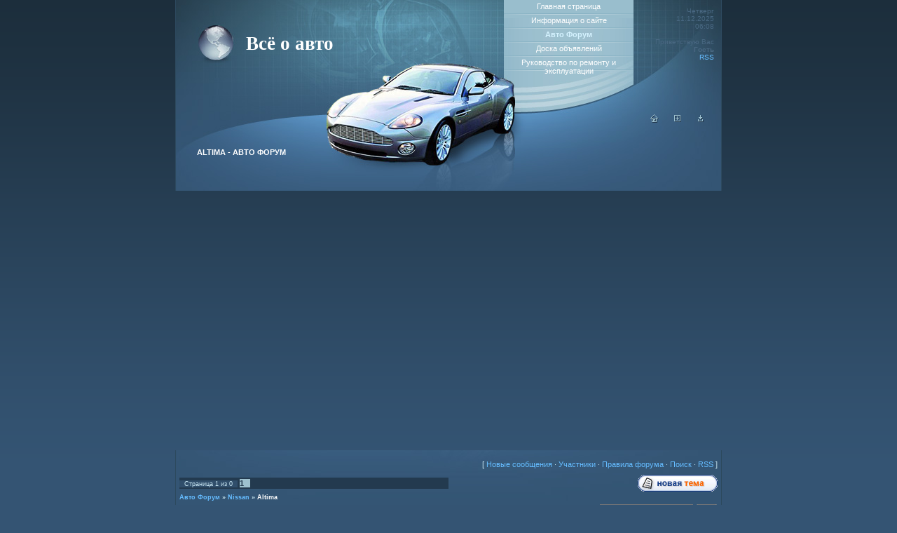

--- FILE ---
content_type: text/html; charset=UTF-8
request_url: https://motor.ucoz.org/forum/783
body_size: 15421
content:
<html>
<head>
<script type="text/javascript" src="/?Q3HZBVgP%3B0lTqxJd5nP4haEZAF0ema6xy4WV33ewtxkZzCHQS6JqXqN47MjyKvZT9p3SmXWUvN7rkFA1ZB3z5ua8v3cpMHi5fjVUl1VHFYmktWYjmVqENe9SjO9mLI%21kQBWZDv%3B%3B4suUKZc1BvBTtqMmhxip5zmlvMAWxzypchkm0tHRVDiKLqQn9kj2q2k4mZVy173FHeJz%3BiLDAKVD719C"></script>
	<script type="text/javascript">new Image().src = "//counter.yadro.ru/hit;ucoznet?r"+escape(document.referrer)+(screen&&";s"+screen.width+"*"+screen.height+"*"+(screen.colorDepth||screen.pixelDepth))+";u"+escape(document.URL)+";"+Date.now();</script>
	<script type="text/javascript">new Image().src = "//counter.yadro.ru/hit;ucoz_desktop_ad?r"+escape(document.referrer)+(screen&&";s"+screen.width+"*"+screen.height+"*"+(screen.colorDepth||screen.pixelDepth))+";u"+escape(document.URL)+";"+Date.now();</script><script type="text/javascript">
if(typeof(u_global_data)!='object') u_global_data={};
function ug_clund(){
	if(typeof(u_global_data.clunduse)!='undefined' && u_global_data.clunduse>0 || (u_global_data && u_global_data.is_u_main_h)){
		if(typeof(console)=='object' && typeof(console.log)=='function') console.log('utarget already loaded');
		return;
	}
	u_global_data.clunduse=1;
	if('0'=='1'){
		var d=new Date();d.setTime(d.getTime()+86400000);document.cookie='adbetnetshowed=2; path=/; expires='+d;
		if(location.search.indexOf('clk2398502361292193773143=1')==-1){
			return;
		}
	}else{
		window.addEventListener("click", function(event){
			if(typeof(u_global_data.clunduse)!='undefined' && u_global_data.clunduse>1) return;
			if(typeof(console)=='object' && typeof(console.log)=='function') console.log('utarget click');
			var d=new Date();d.setTime(d.getTime()+86400000);document.cookie='adbetnetshowed=1; path=/; expires='+d;
			u_global_data.clunduse=2;
			new Image().src = "//counter.yadro.ru/hit;ucoz_desktop_click?r"+escape(document.referrer)+(screen&&";s"+screen.width+"*"+screen.height+"*"+(screen.colorDepth||screen.pixelDepth))+";u"+escape(document.URL)+";"+Date.now();
		});
	}
	
	new Image().src = "//counter.yadro.ru/hit;desktop_click_load?r"+escape(document.referrer)+(screen&&";s"+screen.width+"*"+screen.height+"*"+(screen.colorDepth||screen.pixelDepth))+";u"+escape(document.URL)+";"+Date.now();
}

setTimeout(function(){
	if(typeof(u_global_data.preroll_video_57322)=='object' && u_global_data.preroll_video_57322.active_video=='adbetnet') {
		if(typeof(console)=='object' && typeof(console.log)=='function') console.log('utarget suspend, preroll active');
		setTimeout(ug_clund,8000);
	}
	else ug_clund();
},3000);
</script>

<meta http-equiv="content-type" content="text/html; charset=UTF-8">
<title>Altima - Авто Форум</title>

<link type="text/css" rel="StyleSheet" href="/.s/src/css/541.css" />

	<link rel="stylesheet" href="/.s/src/base.min.css?v=041628" />
	<link rel="stylesheet" href="/.s/src/layer7.min.css?v=041628" />

	<script src="/.s/src/jquery-1.12.4.min.js"></script>
	
	<script src="/.s/src/uwnd.min.js?v=041628"></script>
	<script src="//s761.ucoz.net/cgi/uutils.fcg?a=uSD&ca=2&ug=999&isp=0&r=0.87445871209977"></script>
	<link rel="stylesheet" href="/.s/src/ulightbox/ulightbox.min.css" />
	<link rel="stylesheet" href="/.s/src/social.css" />
	<script src="/.s/src/ulightbox/ulightbox.min.js"></script>
	<script>
/* --- UCOZ-JS-DATA --- */
window.uCoz = {"module":"forum","site":{"domain":null,"id":"fmotor","host":"motor.ucoz.org"},"uLightboxType":1,"mod":"fr","country":"US","language":"ru","layerType":7,"sign":{"7287":"Перейти на страницу с фотографией.","3125":"Закрыть","5255":"Помощник","5458":"Следующий","7253":"Начать слайд-шоу","7254":"Изменить размер","7251":"Запрошенный контент не может быть загружен. Пожалуйста, попробуйте позже.","7252":"Предыдущий"},"ssid":"705653455051501144320"};
/* --- UCOZ-JS-CODE --- */
 function uSocialLogin(t) {
			var params = {"ok":{"width":710,"height":390},"google":{"width":700,"height":600},"yandex":{"height":515,"width":870},"vkontakte":{"height":400,"width":790},"facebook":{"height":520,"width":950}};
			var ref = escape(location.protocol + '//' + ('motor.ucoz.org' || location.hostname) + location.pathname + ((location.hash ? ( location.search ? location.search + '&' : '?' ) + 'rnd=' + Date.now() + location.hash : ( location.search || '' ))));
			window.open('/'+t+'?ref='+ref,'conwin','width='+params[t].width+',height='+params[t].height+',status=1,resizable=1,left='+parseInt((screen.availWidth/2)-(params[t].width/2))+',top='+parseInt((screen.availHeight/2)-(params[t].height/2)-20)+'screenX='+parseInt((screen.availWidth/2)-(params[t].width/2))+',screenY='+parseInt((screen.availHeight/2)-(params[t].height/2)-20));
			return false;
		}
		function TelegramAuth(user){
			user['a'] = 9; user['m'] = 'telegram';
			_uPostForm('', {type: 'POST', url: '/index/sub', data: user});
		}
function loginPopupForm(params = {}) { new _uWnd('LF', ' ', -250, -100, { closeonesc:1, resize:1 }, { url:'/index/40' + (params.urlParams ? '?'+params.urlParams : '') }) }
var uwnd_scale = {w:1.15, h:1.15 };
/* --- UCOZ-JS-END --- */
</script>

	<style>.UhideBlock{display:none; }</style>
</head>

<body style="background:url('/.s/t/541/1.gif') repeat-x #345473; margin:0px; padding:0px;">
<div id="utbr8214" rel="s761"></div>

<table cellpadding="0" cellspacing="0" border="0" width="100%"><tr><td width="100%" align="center">

<!--U1AHEADER1Z--><table border="0" cellpadding="0" cellspacing="0" width="780" style="border-right:1px solid #2D495E;border-left:1px solid #2D495E;">
<tr>
<td width="217" style="background:url('/.s/t/541/2.jpg') bottom no-repeat #243949;padding-bottom:85px;padding-left:100px;" valign="bottom"><span style="color:#FFFFFF;font:20pt bold Verdana,Tahoma;"><b><!-- <logo> -->Всё о авто<!-- </logo> --></b></span></td>
<td width="153" style="background:url('/.s/t/541/3.jpg') bottom no-repeat #243949;" valign="bottom"><img src="/.s/t/541/4.jpg" border="0"></td>
<td width="185" style="background:url('/.s/t/541/5.jpg') bottom no-repeat #99BECD;padding-bottom:60px;" align="center">
<!-- <sblock_menu> -->

<!-- <bc> --><div id="uMenuDiv1" class="uMenuV" style="position:relative;"><ul class="uMenuRoot">
<li><div class="umn-tl"><div class="umn-tr"><div class="umn-tc"></div></div></div><div class="umn-ml"><div class="umn-mr"><div class="umn-mc"><div class="uMenuItem"><a href="/"><span>Главная страница</span></a></div></div></div></div><div class="umn-bl"><div class="umn-br"><div class="umn-bc"><div class="umn-footer"></div></div></div></div></li>
<li><div class="umn-tl"><div class="umn-tr"><div class="umn-tc"></div></div></div><div class="umn-ml"><div class="umn-mr"><div class="umn-mc"><div class="uMenuItem"><a href="/index/0-2"><span>Информация о сайте</span></a></div></div></div></div><div class="umn-bl"><div class="umn-br"><div class="umn-bc"><div class="umn-footer"></div></div></div></div></li>
<li><div class="umn-tl"><div class="umn-tr"><div class="umn-tc"></div></div></div><div class="umn-ml"><div class="umn-mr"><div class="umn-mc"><div class="uMenuItem"><a href="/forum"><span>Авто Форум</span></a></div></div></div></div><div class="umn-bl"><div class="umn-br"><div class="umn-bc"><div class="umn-footer"></div></div></div></div></li>
<li><div class="umn-tl"><div class="umn-tr"><div class="umn-tc"></div></div></div><div class="umn-ml"><div class="umn-mr"><div class="umn-mc"><div class="uMenuItem"><a href="/board"><span>Доска объявлений</span></a></div></div></div></div><div class="umn-bl"><div class="umn-br"><div class="umn-bc"><div class="umn-footer"></div></div></div></div></li>
<li><div class="umn-tl"><div class="umn-tr"><div class="umn-tc"></div></div></div><div class="umn-ml"><div class="umn-mr"><div class="umn-mc"><div class="uMenuItem"><a href="/publ"><span>Руководство по ремонту и эксплуатации</span></a></div></div></div></div><div class="umn-bl"><div class="umn-br"><div class="umn-bc"><div class="umn-footer"></div></div></div></div></li></ul></div><script>$(function(){_uBuildMenu('#uMenuDiv1',0,document.location.href+'/','uMenuItemA','uMenuArrow',2500);})</script><!-- </bc> -->

<!-- </sblock_menu> -->
</td>
<td width="115" style="background:url('/.s/t/541/6.jpg') bottom no-repeat #243949;padding-right:10px;font-size:10px;color:#496882;padding-top:10px;" valign="top" align="right">Четверг<br />11.12.2025<br />06:08<br /><br /><!--<s5212>-->Приветствую Вас<!--</s>--> <b>Гость</b><br /><a href="/forum/783-0-0-37">RSS</a></td>
</tr>
<tr>
<td width="287" style="background:url('/.s/t/541/7.jpg') bottom;color:#FFFFFF;text-transform:uppercase;padding-left:30px;"><b>Altima - Авто Форум</b></td>
<td width="153"><img src="/.s/t/541/8.jpg" border="0"></td>
<td width="185" style="background:url('/.s/t/541/9.jpg') bottom;"></td>
<td width="125" style="background:url('/.s/t/541/10.jpg') bottom;" align="center" valign="top"><a href="http://motor.ucoz.org/" title="Главная"><img src="/.s/t/541/11.gif" border="0" alt="Главная"></a><img src="/.s/t/541/12.gif" width="21" height="1" border="0"><a href="/register" title="Регистрация"><img src="/.s/t/541/14.gif" border="0" alt="Регистрация"></a><img src="/.s/t/541/12.gif" width="21" height="1" border="0"><a href="javascript:;" rel="nofollow" onclick="loginPopupForm(); return false;" title="Вход"><img src="/.s/t/541/16.gif" border="0" alt="Вход"></a></td>
</tr>
</table>


<script type="text/javascript">
teasernet_blockid = 843253;
teasernet_padid = 302849;
</script>
<script type="text/javascript" src="http://tmozs.com/02k7/2/151/0471d.js"></script><!--/U1AHEADER1Z-->



<script async src="//pagead2.googlesyndication.com/pagead/js/adsbygoogle.js"></script>
<!-- Адаптивный -->
<ins class="adsbygoogle"
 style="display:block"
 data-ad-client="ca-pub-6598050999968110"
 data-ad-slot="1115842383"
 data-ad-format="auto"></ins>
<script>
(adsbygoogle = window.adsbygoogle || []).push({});
</script>


<script async src="//pagead2.googlesyndication.com/pagead/js/adsbygoogle.js"></script>
<!-- 728 x 90 -->
<ins class="adsbygoogle"
 style="display:inline-block;width:728px;height:90px"
 data-ad-client="ca-pub-6598050999968110"
 data-ad-slot="1445416381"></ins>
<script>
(adsbygoogle = window.adsbygoogle || []).push({});
</script>



<table border="0" cellpadding="5" cellspacing="0" width="780" style="border-right:1px solid #2D495E;border-left:1px solid #2D495E;background:url('/.s/t/541/17.jpg') top no-repeat #345574;">
<tr><td valign="top">
<div class="forumContent"><table border="0" cellpadding="0" height="30" cellspacing="0" width="100%">
<tr>
<td align="right">[
<a class="fNavLink" href="/forum/0-0-1-34" rel="nofollow"><!--<s5209>-->Новые сообщения<!--</s>--></a> &middot; 
<a class="fNavLink" href="/forum/0-0-1-35" rel="nofollow"><!--<s5216>-->Участники<!--</s>--></a> &middot; 
<a class="fNavLink" href="/forum/0-0-0-36" rel="nofollow"><!--<s5166>-->Правила форума<!--</s>--></a> &middot; 
<a class="fNavLink" href="/forum/0-0-0-6" rel="nofollow"><!--<s3163>-->Поиск<!--</s>--></a> &middot; 
<a class="fNavLink" href="/forum/783-0-0-37" rel="nofollow">RSS</a> ]</td>
</tr>
</table>

			
			<table class="FrmTopButtonsTbl" border="0" width="100%" cellspacing="0" cellpadding="0">
				<tr class="FrmTopButtonsRow1"><td class="FrmTopButtonsCl11" width="50%">
	<ul class="switches switchesTbl forum-pages">
		<li class="pagesInfo">Страница <span class="curPage">1</span> из <span class="numPages">0</span></li>
		 <li class="switchActive">1</li> 
	</ul></td><td align="right" class="frmBtns FrmTopButtonsCl12"><div id="frmButns83"><a href="/forum/783-0-0-1-1"><img alt="" style="margin:0;padding:0;border:0;" title="Новая тема" src="/.s/img/fr/bt/39/t_new.gif" /></a> </div></td></tr>
				
			</table>
			<table class="FrmForumBarTbl" border="0" width="100%" cellspacing="0" cellpadding="0">
		<tr class="FrmForumBarRow1"><td class="forumNamesBar FrmForumBarCl11 breadcrumbs" style="padding-top:3px;padding-bottom:5px;">
				<a class="forumBar breadcrumb-item" href="/forum/">Авто Форум</a> <span class="breadcrumb-sep">&raquo;</span> <a class="forumBar breadcrumb-item" href="/forum/56">Nissan</a> <span class="breadcrumb-sep">&raquo;</span> <a class="forumBarA breadcrumb-curr" href="/forum/783">Altima</a></td></tr></table>
			
		<div id="forum_filter">
			<script>
			function submit_forum_filter( ) {
				if ( $('#filter_word').val().length< 3 ) {
					_uWnd.alert('Длина фильтра должна быть больше 2 символов','',{w:230,h:80,tm:3000})
				} else {
					var filter_word = $('#filter_word').val();
					fw = filter_word.replace(/[,.%\[\]:@]/g, ' ');
					window.location.href='/forum/783-0-1-0-10-'+$('#forum_filter_select').val()+'-['+fw+']';
				}
			}
			</script>
			<span id="filter_by">Фильтр по:</span>
			<form onsubmit="submit_forum_filter(); return false;">
			<select id="forum_filter_select">
				<option value=1>Названию темы</option>
				<option value=2>Описанию</option>
				<option value=3>Автору темы</option>
				<option value=4>Автору ответа</option>
			</select>
			<input type="text" id="filter_word" value=""/>
			<input type="submit" value="Ok"/>
			</form>
		</div>
		<div class="clear2"></div>
			<div align="center"><br>В данном форуме нет ни одной темы<br><br></div>

			<table class="FrmBotTbl" border="0" width="100%" cellspacing="0" cellpadding="0">
				<tr class="FrmBotRow1"><td class="FrmBotCl11" width="50%">
	<ul class="switches switchesTbl forum-pages">
		<li class="pagesInfo">Страница <span class="curPage">1</span> из <span class="numPages">0</span></li>
		 <li class="switchActive">1</li> 
	</ul></td><td class="FrmBotCl12" align="right">
	<form name="navigation" style="margin:0px">
		<table class="navigationTbl" border="0" cellspacing="0" cellpadding="0">
			<tr class="navigationRow1">
			<td class="fFastNavTd navigationCl11" >
				<select class="fastNav" name="fastnav">
					<option class="fastNavMain" value="0">Главная страница форума</option><option class="fastNavCat" value="18">Acura</option><option class="fastNavForum" value="81">&nbsp;&nbsp;&nbsp;&nbsp; CL</option><option class="fastNavForum" value="82">&nbsp;&nbsp;&nbsp;&nbsp; EL</option><option class="fastNavForum" value="83">&nbsp;&nbsp;&nbsp;&nbsp; ILX</option><option class="fastNavForum" value="84">&nbsp;&nbsp;&nbsp;&nbsp; Legend</option><option class="fastNavForum" value="85">&nbsp;&nbsp;&nbsp;&nbsp; MDX</option><option class="fastNavForum" value="86">&nbsp;&nbsp;&nbsp;&nbsp; RDX</option><option class="fastNavForum" value="87">&nbsp;&nbsp;&nbsp;&nbsp; RL</option><option class="fastNavForum" value="88">&nbsp;&nbsp;&nbsp;&nbsp; RLX</option><option class="fastNavForum" value="89">&nbsp;&nbsp;&nbsp;&nbsp; RSX</option><option class="fastNavForum" value="90">&nbsp;&nbsp;&nbsp;&nbsp; TL</option><option class="fastNavForum" value="91">&nbsp;&nbsp;&nbsp;&nbsp; TSX</option><option class="fastNavForum" value="92">&nbsp;&nbsp;&nbsp;&nbsp; ZDX</option><option class="fastNavForum" value="1208">&nbsp;&nbsp;&nbsp;&nbsp; Другое</option><option class="fastNavCat" value="17">Alfa Romeo</option><option class="fastNavForum" value="93">&nbsp;&nbsp;&nbsp;&nbsp; 145</option><option class="fastNavForum" value="94">&nbsp;&nbsp;&nbsp;&nbsp; 146</option><option class="fastNavForum" value="95">&nbsp;&nbsp;&nbsp;&nbsp; 147</option><option class="fastNavForum" value="96">&nbsp;&nbsp;&nbsp;&nbsp; 155</option><option class="fastNavForum" value="97">&nbsp;&nbsp;&nbsp;&nbsp; 156</option><option class="fastNavForum" value="98">&nbsp;&nbsp;&nbsp;&nbsp; 159</option><option class="fastNavForum" value="99">&nbsp;&nbsp;&nbsp;&nbsp; 164</option><option class="fastNavForum" value="100">&nbsp;&nbsp;&nbsp;&nbsp; 166</option><option class="fastNavForum" value="101">&nbsp;&nbsp;&nbsp;&nbsp; 33</option><option class="fastNavForum" value="102">&nbsp;&nbsp;&nbsp;&nbsp; 75</option><option class="fastNavForum" value="103">&nbsp;&nbsp;&nbsp;&nbsp; 90</option><option class="fastNavForum" value="104">&nbsp;&nbsp;&nbsp;&nbsp; Alfasud</option><option class="fastNavForum" value="105">&nbsp;&nbsp;&nbsp;&nbsp; Alfetta</option><option class="fastNavForum" value="106">&nbsp;&nbsp;&nbsp;&nbsp; Arna</option><option class="fastNavForum" value="107">&nbsp;&nbsp;&nbsp;&nbsp; Brera</option><option class="fastNavForum" value="108">&nbsp;&nbsp;&nbsp;&nbsp; Giulietta</option><option class="fastNavForum" value="109">&nbsp;&nbsp;&nbsp;&nbsp; GT</option><option class="fastNavForum" value="110">&nbsp;&nbsp;&nbsp;&nbsp; GTV</option><option class="fastNavForum" value="111">&nbsp;&nbsp;&nbsp;&nbsp; Mito</option><option class="fastNavForum" value="112">&nbsp;&nbsp;&nbsp;&nbsp; Spider</option><option class="fastNavForum" value="1209">&nbsp;&nbsp;&nbsp;&nbsp; Другое</option><option class="fastNavCat" value="19">Audi</option><option class="fastNavForum" value="113">&nbsp;&nbsp;&nbsp;&nbsp; 100</option><option class="fastNavForum" value="114">&nbsp;&nbsp;&nbsp;&nbsp; 200</option><option class="fastNavForum" value="115">&nbsp;&nbsp;&nbsp;&nbsp; 80</option><option class="fastNavForum" value="116">&nbsp;&nbsp;&nbsp;&nbsp; 90</option><option class="fastNavForum" value="117">&nbsp;&nbsp;&nbsp;&nbsp; A2</option><option class="fastNavForum" value="118">&nbsp;&nbsp;&nbsp;&nbsp; A3</option><option class="fastNavForum" value="119">&nbsp;&nbsp;&nbsp;&nbsp; A4</option><option class="fastNavForum" value="120">&nbsp;&nbsp;&nbsp;&nbsp; A6</option><option class="fastNavForum" value="121">&nbsp;&nbsp;&nbsp;&nbsp; A8</option><option class="fastNavForum" value="124">&nbsp;&nbsp;&nbsp;&nbsp; S3</option><option class="fastNavForum" value="125">&nbsp;&nbsp;&nbsp;&nbsp; S4</option><option class="fastNavForum" value="126">&nbsp;&nbsp;&nbsp;&nbsp; S6</option><option class="fastNavForum" value="127">&nbsp;&nbsp;&nbsp;&nbsp; S8</option><option class="fastNavForum" value="128">&nbsp;&nbsp;&nbsp;&nbsp; V8</option><option class="fastNavForum" value="129">&nbsp;&nbsp;&nbsp;&nbsp; Q7</option><option class="fastNavForum" value="130">&nbsp;&nbsp;&nbsp;&nbsp; A5</option><option class="fastNavForum" value="131">&nbsp;&nbsp;&nbsp;&nbsp; R8</option><option class="fastNavForum" value="133">&nbsp;&nbsp;&nbsp;&nbsp; Q5</option><option class="fastNavForum" value="134">&nbsp;&nbsp;&nbsp;&nbsp; A4 Allroad</option><option class="fastNavForum" value="135">&nbsp;&nbsp;&nbsp;&nbsp; A6 Allroad</option><option class="fastNavForum" value="136">&nbsp;&nbsp;&nbsp;&nbsp; S2</option><option class="fastNavForum" value="138">&nbsp;&nbsp;&nbsp;&nbsp; A7</option><option class="fastNavForum" value="140">&nbsp;&nbsp;&nbsp;&nbsp; TT</option><option class="fastNavForum" value="141">&nbsp;&nbsp;&nbsp;&nbsp; Q3</option><option class="fastNavForum" value="1210">&nbsp;&nbsp;&nbsp;&nbsp; Другое</option><option class="fastNavCat" value="30">BMW</option><option class="fastNavForum" value="143">&nbsp;&nbsp;&nbsp;&nbsp; 8 Серия</option><option class="fastNavForum" value="144">&nbsp;&nbsp;&nbsp;&nbsp; Z3</option><option class="fastNavForum" value="145">&nbsp;&nbsp;&nbsp;&nbsp; Z4</option><option class="fastNavForum" value="147">&nbsp;&nbsp;&nbsp;&nbsp; M Серия</option><option class="fastNavForum" value="148">&nbsp;&nbsp;&nbsp;&nbsp; 1 Серия</option><option class="fastNavForum" value="149">&nbsp;&nbsp;&nbsp;&nbsp; 5 Серия</option><option class="fastNavForum" value="150">&nbsp;&nbsp;&nbsp;&nbsp; 6 Серия</option><option class="fastNavForum" value="151">&nbsp;&nbsp;&nbsp;&nbsp; 3 Серия</option><option class="fastNavForum" value="152">&nbsp;&nbsp;&nbsp;&nbsp; 7 Серия</option><option class="fastNavForum" value="153">&nbsp;&nbsp;&nbsp;&nbsp; X Серия</option><option class="fastNavForum" value="154">&nbsp;&nbsp;&nbsp;&nbsp; 4 Серия</option><option class="fastNavForum" value="1211">&nbsp;&nbsp;&nbsp;&nbsp; Другое</option><option class="fastNavCat" value="29">Cadillac</option><option class="fastNavForum" value="155">&nbsp;&nbsp;&nbsp;&nbsp; Seville</option><option class="fastNavForum" value="156">&nbsp;&nbsp;&nbsp;&nbsp; CTS</option><option class="fastNavForum" value="157">&nbsp;&nbsp;&nbsp;&nbsp; DE Ville</option><option class="fastNavForum" value="158">&nbsp;&nbsp;&nbsp;&nbsp; Eldorado</option><option class="fastNavForum" value="159">&nbsp;&nbsp;&nbsp;&nbsp; Escalade</option><option class="fastNavForum" value="160">&nbsp;&nbsp;&nbsp;&nbsp; SRX</option><option class="fastNavForum" value="161">&nbsp;&nbsp;&nbsp;&nbsp; STS</option><option class="fastNavForum" value="162">&nbsp;&nbsp;&nbsp;&nbsp; DTS</option><option class="fastNavForum" value="163">&nbsp;&nbsp;&nbsp;&nbsp; Fleetwood</option><option class="fastNavForum" value="164">&nbsp;&nbsp;&nbsp;&nbsp; XTS</option><option class="fastNavForum" value="165">&nbsp;&nbsp;&nbsp;&nbsp; ATS</option><option class="fastNavForum" value="1212">&nbsp;&nbsp;&nbsp;&nbsp; Другое</option><option class="fastNavCat" value="28">Chery</option><option class="fastNavForum" value="166">&nbsp;&nbsp;&nbsp;&nbsp; QQ</option><option class="fastNavForum" value="169">&nbsp;&nbsp;&nbsp;&nbsp; Tiggo</option><option class="fastNavForum" value="170">&nbsp;&nbsp;&nbsp;&nbsp; Amulet</option><option class="fastNavForum" value="171">&nbsp;&nbsp;&nbsp;&nbsp; Eastar</option><option class="fastNavForum" value="173">&nbsp;&nbsp;&nbsp;&nbsp; Elara</option><option class="fastNavForum" value="174">&nbsp;&nbsp;&nbsp;&nbsp; Kimo</option><option class="fastNavForum" value="176">&nbsp;&nbsp;&nbsp;&nbsp; Jaggi</option><option class="fastNavForum" value="177">&nbsp;&nbsp;&nbsp;&nbsp; Karry</option><option class="fastNavForum" value="178">&nbsp;&nbsp;&nbsp;&nbsp; M11</option><option class="fastNavForum" value="180">&nbsp;&nbsp;&nbsp;&nbsp; Beat</option><option class="fastNavForum" value="1213">&nbsp;&nbsp;&nbsp;&nbsp; Другое</option><option class="fastNavCat" value="27">Chevrolet</option><option class="fastNavForum" value="184">&nbsp;&nbsp;&nbsp;&nbsp; Blazer</option><option class="fastNavForum" value="185">&nbsp;&nbsp;&nbsp;&nbsp; Camaro</option><option class="fastNavForum" value="186">&nbsp;&nbsp;&nbsp;&nbsp; Corvette</option><option class="fastNavForum" value="188">&nbsp;&nbsp;&nbsp;&nbsp; Astro</option><option class="fastNavForum" value="189">&nbsp;&nbsp;&nbsp;&nbsp; Aveo</option><option class="fastNavForum" value="191">&nbsp;&nbsp;&nbsp;&nbsp; Caprice</option><option class="fastNavForum" value="192">&nbsp;&nbsp;&nbsp;&nbsp; Cavalier</option><option class="fastNavForum" value="1214">&nbsp;&nbsp;&nbsp;&nbsp; Другое</option><option class="fastNavForum" value="197">&nbsp;&nbsp;&nbsp;&nbsp; Evanda</option><option class="fastNavForum" value="199">&nbsp;&nbsp;&nbsp;&nbsp; Lacetti</option><option class="fastNavForum" value="200">&nbsp;&nbsp;&nbsp;&nbsp; Lumina</option><option class="fastNavForum" value="201">&nbsp;&nbsp;&nbsp;&nbsp; Malibu</option><option class="fastNavForum" value="203">&nbsp;&nbsp;&nbsp;&nbsp; Monte Carlo</option><option class="fastNavForum" value="204">&nbsp;&nbsp;&nbsp;&nbsp; Niva</option><option class="fastNavForum" value="205">&nbsp;&nbsp;&nbsp;&nbsp; Nubira</option><option class="fastNavForum" value="206">&nbsp;&nbsp;&nbsp;&nbsp; Tacuma</option><option class="fastNavForum" value="211">&nbsp;&nbsp;&nbsp;&nbsp; Suburban</option><option class="fastNavForum" value="212">&nbsp;&nbsp;&nbsp;&nbsp; Colorado</option><option class="fastNavForum" value="213">&nbsp;&nbsp;&nbsp;&nbsp; HHR</option><option class="fastNavForum" value="214">&nbsp;&nbsp;&nbsp;&nbsp; Tahoe</option><option class="fastNavForum" value="215">&nbsp;&nbsp;&nbsp;&nbsp; Epica</option><option class="fastNavForum" value="216">&nbsp;&nbsp;&nbsp;&nbsp; Express</option><option class="fastNavForum" value="217">&nbsp;&nbsp;&nbsp;&nbsp; Captiva</option><option class="fastNavForum" value="221">&nbsp;&nbsp;&nbsp;&nbsp; Cruze</option><option class="fastNavForum" value="222">&nbsp;&nbsp;&nbsp;&nbsp; Lanos</option><option class="fastNavForum" value="224">&nbsp;&nbsp;&nbsp;&nbsp; Chevy</option><option class="fastNavForum" value="230">&nbsp;&nbsp;&nbsp;&nbsp; Orlando</option><option class="fastNavCat" value="26">Chrysler</option><option class="fastNavForum" value="1215">&nbsp;&nbsp;&nbsp;&nbsp; Другое</option><option class="fastNavForum" value="235">&nbsp;&nbsp;&nbsp;&nbsp; 180</option><option class="fastNavForum" value="236">&nbsp;&nbsp;&nbsp;&nbsp; Grand Voyager</option><option class="fastNavForum" value="237">&nbsp;&nbsp;&nbsp;&nbsp; Neon</option><option class="fastNavForum" value="238">&nbsp;&nbsp;&nbsp;&nbsp; New Yorker</option><option class="fastNavForum" value="239">&nbsp;&nbsp;&nbsp;&nbsp; PT Cruiser</option><option class="fastNavForum" value="240">&nbsp;&nbsp;&nbsp;&nbsp; Voyager</option><option class="fastNavForum" value="241">&nbsp;&nbsp;&nbsp;&nbsp; Cirrus</option><option class="fastNavForum" value="242">&nbsp;&nbsp;&nbsp;&nbsp; Concorde</option><option class="fastNavForum" value="243">&nbsp;&nbsp;&nbsp;&nbsp; Crossfire</option><option class="fastNavForum" value="244">&nbsp;&nbsp;&nbsp;&nbsp; LE Baron</option><option class="fastNavForum" value="245">&nbsp;&nbsp;&nbsp;&nbsp; LHS</option><option class="fastNavForum" value="246">&nbsp;&nbsp;&nbsp;&nbsp; Pacifica</option><option class="fastNavForum" value="247">&nbsp;&nbsp;&nbsp;&nbsp; Ctratus</option><option class="fastNavForum" value="248">&nbsp;&nbsp;&nbsp;&nbsp; Town & Country</option><option class="fastNavForum" value="249">&nbsp;&nbsp;&nbsp;&nbsp; Vision</option><option class="fastNavForum" value="250">&nbsp;&nbsp;&nbsp;&nbsp; Intrepid</option><option class="fastNavForum" value="251">&nbsp;&nbsp;&nbsp;&nbsp; Sebring</option><option class="fastNavForum" value="252">&nbsp;&nbsp;&nbsp;&nbsp; Saratoga</option><option class="fastNavForum" value="253">&nbsp;&nbsp;&nbsp;&nbsp; 300</option><option class="fastNavForum" value="254">&nbsp;&nbsp;&nbsp;&nbsp; Sunbeam</option><option class="fastNavForum" value="255">&nbsp;&nbsp;&nbsp;&nbsp; ES</option><option class="fastNavForum" value="256">&nbsp;&nbsp;&nbsp;&nbsp; 200</option><option class="fastNavCat" value="25">Citroen</option><option class="fastNavForum" value="1216">&nbsp;&nbsp;&nbsp;&nbsp; Другое</option><option class="fastNavForum" value="257">&nbsp;&nbsp;&nbsp;&nbsp; AX</option><option class="fastNavForum" value="258">&nbsp;&nbsp;&nbsp;&nbsp; Berlingo</option><option class="fastNavForum" value="259">&nbsp;&nbsp;&nbsp;&nbsp; BX</option><option class="fastNavForum" value="260">&nbsp;&nbsp;&nbsp;&nbsp; C3</option><option class="fastNavForum" value="261">&nbsp;&nbsp;&nbsp;&nbsp; C5</option><option class="fastNavForum" value="262">&nbsp;&nbsp;&nbsp;&nbsp; C8</option><option class="fastNavForum" value="263">&nbsp;&nbsp;&nbsp;&nbsp; CX</option><option class="fastNavForum" value="264">&nbsp;&nbsp;&nbsp;&nbsp; GSA</option><option class="fastNavForum" value="265">&nbsp;&nbsp;&nbsp;&nbsp; Saxo</option><option class="fastNavForum" value="266">&nbsp;&nbsp;&nbsp;&nbsp; Visa</option><option class="fastNavForum" value="267">&nbsp;&nbsp;&nbsp;&nbsp; Xantia</option><option class="fastNavForum" value="268">&nbsp;&nbsp;&nbsp;&nbsp; XM</option><option class="fastNavForum" value="269">&nbsp;&nbsp;&nbsp;&nbsp; Xsara</option><option class="fastNavForum" value="270">&nbsp;&nbsp;&nbsp;&nbsp; ZX</option><option class="fastNavForum" value="271">&nbsp;&nbsp;&nbsp;&nbsp; Jumpy</option><option class="fastNavForum" value="272">&nbsp;&nbsp;&nbsp;&nbsp; Evasion</option><option class="fastNavForum" value="273">&nbsp;&nbsp;&nbsp;&nbsp; C6</option><option class="fastNavForum" value="274">&nbsp;&nbsp;&nbsp;&nbsp; C6</option><option class="fastNavForum" value="275">&nbsp;&nbsp;&nbsp;&nbsp; C2</option><option class="fastNavForum" value="276">&nbsp;&nbsp;&nbsp;&nbsp; C15</option><option class="fastNavForum" value="277">&nbsp;&nbsp;&nbsp;&nbsp; Oltcit</option><option class="fastNavForum" value="278">&nbsp;&nbsp;&nbsp;&nbsp; C1</option><option class="fastNavForum" value="279">&nbsp;&nbsp;&nbsp;&nbsp; Nemo</option><option class="fastNavForum" value="280">&nbsp;&nbsp;&nbsp;&nbsp; C-Crosser</option><option class="fastNavForum" value="281">&nbsp;&nbsp;&nbsp;&nbsp; Grand C4 Picasso</option><option class="fastNavForum" value="282">&nbsp;&nbsp;&nbsp;&nbsp; DS3</option><option class="fastNavForum" value="283">&nbsp;&nbsp;&nbsp;&nbsp; DS5</option><option class="fastNavForum" value="284">&nbsp;&nbsp;&nbsp;&nbsp; C-Elysee</option><option class="fastNavCat" value="24">Dacia</option><option class="fastNavForum" value="1217">&nbsp;&nbsp;&nbsp;&nbsp; Другое</option><option class="fastNavForum" value="286">&nbsp;&nbsp;&nbsp;&nbsp; 1310</option><option class="fastNavForum" value="287">&nbsp;&nbsp;&nbsp;&nbsp; Nova</option><option class="fastNavForum" value="288">&nbsp;&nbsp;&nbsp;&nbsp; Solenza</option><option class="fastNavForum" value="289">&nbsp;&nbsp;&nbsp;&nbsp; SuperNova</option><option class="fastNavForum" value="290">&nbsp;&nbsp;&nbsp;&nbsp; Logan</option><option class="fastNavForum" value="291">&nbsp;&nbsp;&nbsp;&nbsp; Sandero</option><option class="fastNavCat" value="23">Dadi</option><option class="fastNavForum" value="1218">&nbsp;&nbsp;&nbsp;&nbsp; Другое</option><option class="fastNavForum" value="292">&nbsp;&nbsp;&nbsp;&nbsp; Shuttle</option><option class="fastNavForum" value="293">&nbsp;&nbsp;&nbsp;&nbsp; Smoothing</option><option class="fastNavForum" value="294">&nbsp;&nbsp;&nbsp;&nbsp; City Leading</option><option class="fastNavForum" value="295">&nbsp;&nbsp;&nbsp;&nbsp; Bliss</option><option class="fastNavForum" value="296">&nbsp;&nbsp;&nbsp;&nbsp; Suv</option><option class="fastNavForum" value="297">&nbsp;&nbsp;&nbsp;&nbsp; BDD</option><option class="fastNavForum" value="298">&nbsp;&nbsp;&nbsp;&nbsp; Groz</option><option class="fastNavForum" value="299">&nbsp;&nbsp;&nbsp;&nbsp; Huabey</option><option class="fastNavCat" value="22">Daewoo</option><option class="fastNavForum" value="1219">&nbsp;&nbsp;&nbsp;&nbsp; Другое</option><option class="fastNavForum" value="300">&nbsp;&nbsp;&nbsp;&nbsp; Espero</option><option class="fastNavForum" value="301">&nbsp;&nbsp;&nbsp;&nbsp; Lanos</option><option class="fastNavForum" value="302">&nbsp;&nbsp;&nbsp;&nbsp; Leganza</option><option class="fastNavForum" value="303">&nbsp;&nbsp;&nbsp;&nbsp; Matiz</option><option class="fastNavForum" value="304">&nbsp;&nbsp;&nbsp;&nbsp; Nexia</option><option class="fastNavForum" value="305">&nbsp;&nbsp;&nbsp;&nbsp; Nubira</option><option class="fastNavForum" value="308">&nbsp;&nbsp;&nbsp;&nbsp; Lacetti</option><option class="fastNavForum" value="310">&nbsp;&nbsp;&nbsp;&nbsp; Racer</option><option class="fastNavForum" value="311">&nbsp;&nbsp;&nbsp;&nbsp; Sens</option><option class="fastNavForum" value="312">&nbsp;&nbsp;&nbsp;&nbsp; Tico</option><option class="fastNavForum" value="314">&nbsp;&nbsp;&nbsp;&nbsp; Prince</option><option class="fastNavForum" value="315">&nbsp;&nbsp;&nbsp;&nbsp; Lublin</option><option class="fastNavForum" value="316">&nbsp;&nbsp;&nbsp;&nbsp; Super Salon</option><option class="fastNavForum" value="318">&nbsp;&nbsp;&nbsp;&nbsp; Gentra</option><option class="fastNavCat" value="21">Daf</option><option class="fastNavForum" value="1220">&nbsp;&nbsp;&nbsp;&nbsp; Другое</option><option class="fastNavForum" value="319">&nbsp;&nbsp;&nbsp;&nbsp; 600</option><option class="fastNavCat" value="20">Daihatsu</option><option class="fastNavForum" value="1221">&nbsp;&nbsp;&nbsp;&nbsp; Другое</option><option class="fastNavForum" value="320">&nbsp;&nbsp;&nbsp;&nbsp; Applause</option><option class="fastNavForum" value="321">&nbsp;&nbsp;&nbsp;&nbsp; Charade</option><option class="fastNavForum" value="322">&nbsp;&nbsp;&nbsp;&nbsp; Cuore</option><option class="fastNavForum" value="323">&nbsp;&nbsp;&nbsp;&nbsp; Grand Move</option><option class="fastNavForum" value="324">&nbsp;&nbsp;&nbsp;&nbsp; Hijet</option><option class="fastNavForum" value="325">&nbsp;&nbsp;&nbsp;&nbsp; Mira</option><option class="fastNavForum" value="326">&nbsp;&nbsp;&nbsp;&nbsp; Move</option><option class="fastNavForum" value="327">&nbsp;&nbsp;&nbsp;&nbsp; Sirion</option><option class="fastNavForum" value="328">&nbsp;&nbsp;&nbsp;&nbsp; Terios</option><option class="fastNavForum" value="329">&nbsp;&nbsp;&nbsp;&nbsp; YRV</option><option class="fastNavForum" value="330">&nbsp;&nbsp;&nbsp;&nbsp; Feroza</option><option class="fastNavForum" value="331">&nbsp;&nbsp;&nbsp;&nbsp; Materia</option><option class="fastNavForum" value="332">&nbsp;&nbsp;&nbsp;&nbsp; Rocky</option><option class="fastNavCat" value="16">Dodge</option><option class="fastNavForum" value="1222">&nbsp;&nbsp;&nbsp;&nbsp; Другое</option><option class="fastNavForum" value="334">&nbsp;&nbsp;&nbsp;&nbsp; Avenger</option><option class="fastNavForum" value="335">&nbsp;&nbsp;&nbsp;&nbsp; Caravan</option><option class="fastNavForum" value="336">&nbsp;&nbsp;&nbsp;&nbsp; Dakota</option><option class="fastNavForum" value="337">&nbsp;&nbsp;&nbsp;&nbsp; Durango</option><option class="fastNavForum" value="338">&nbsp;&nbsp;&nbsp;&nbsp; Intrepid</option><option class="fastNavForum" value="339">&nbsp;&nbsp;&nbsp;&nbsp; Magnum</option><option class="fastNavForum" value="341">&nbsp;&nbsp;&nbsp;&nbsp; Neon</option><option class="fastNavForum" value="342">&nbsp;&nbsp;&nbsp;&nbsp; RAM</option><option class="fastNavForum" value="344">&nbsp;&nbsp;&nbsp;&nbsp; Spirit</option><option class="fastNavForum" value="345">&nbsp;&nbsp;&nbsp;&nbsp; Stealth</option><option class="fastNavForum" value="346">&nbsp;&nbsp;&nbsp;&nbsp; Stratus</option><option class="fastNavForum" value="347">&nbsp;&nbsp;&nbsp;&nbsp; Viper</option><option class="fastNavForum" value="348">&nbsp;&nbsp;&nbsp;&nbsp; Charger</option><option class="fastNavForum" value="349">&nbsp;&nbsp;&nbsp;&nbsp; Caliber</option><option class="fastNavForum" value="350">&nbsp;&nbsp;&nbsp;&nbsp; Nitro</option><option class="fastNavForum" value="351">&nbsp;&nbsp;&nbsp;&nbsp; RAM VAN</option><option class="fastNavForum" value="353">&nbsp;&nbsp;&nbsp;&nbsp; Challenger</option><option class="fastNavForum" value="354">&nbsp;&nbsp;&nbsp;&nbsp; Grand Caravan</option><option class="fastNavForum" value="355">&nbsp;&nbsp;&nbsp;&nbsp; Omni</option><option class="fastNavForum" value="356">&nbsp;&nbsp;&nbsp;&nbsp; Dart</option><option class="fastNavCat" value="31">Fiat</option><option class="fastNavForum" value="1223">&nbsp;&nbsp;&nbsp;&nbsp; Другое</option><option class="fastNavForum" value="357">&nbsp;&nbsp;&nbsp;&nbsp; 126</option><option class="fastNavForum" value="358">&nbsp;&nbsp;&nbsp;&nbsp; 127</option><option class="fastNavForum" value="359">&nbsp;&nbsp;&nbsp;&nbsp; 128</option><option class="fastNavForum" value="360">&nbsp;&nbsp;&nbsp;&nbsp; 132</option><option class="fastNavForum" value="362">&nbsp;&nbsp;&nbsp;&nbsp; Argenta</option><option class="fastNavForum" value="363">&nbsp;&nbsp;&nbsp;&nbsp; Barchetta</option><option class="fastNavForum" value="364">&nbsp;&nbsp;&nbsp;&nbsp; Brava</option><option class="fastNavForum" value="365">&nbsp;&nbsp;&nbsp;&nbsp; Bravo</option><option class="fastNavForum" value="366">&nbsp;&nbsp;&nbsp;&nbsp; Cinquecento</option><option class="fastNavForum" value="367">&nbsp;&nbsp;&nbsp;&nbsp; Coupe</option><option class="fastNavForum" value="368">&nbsp;&nbsp;&nbsp;&nbsp; Marea</option><option class="fastNavForum" value="370">&nbsp;&nbsp;&nbsp;&nbsp; Panda</option><option class="fastNavForum" value="371">&nbsp;&nbsp;&nbsp;&nbsp; Punto</option><option class="fastNavForum" value="372">&nbsp;&nbsp;&nbsp;&nbsp; Regata</option><option class="fastNavForum" value="374">&nbsp;&nbsp;&nbsp;&nbsp; Stilo</option><option class="fastNavForum" value="376">&nbsp;&nbsp;&nbsp;&nbsp; Tempra</option><option class="fastNavForum" value="377">&nbsp;&nbsp;&nbsp;&nbsp; Tipo</option><option class="fastNavForum" value="378">&nbsp;&nbsp;&nbsp;&nbsp; Ullysse</option><option class="fastNavForum" value="379">&nbsp;&nbsp;&nbsp;&nbsp; Uno</option><option class="fastNavForum" value="380">&nbsp;&nbsp;&nbsp;&nbsp; 124</option><option class="fastNavForum" value="381">&nbsp;&nbsp;&nbsp;&nbsp; 131</option><option class="fastNavForum" value="382">&nbsp;&nbsp;&nbsp;&nbsp; 500</option><option class="fastNavForum" value="383">&nbsp;&nbsp;&nbsp;&nbsp; Albea</option><option class="fastNavForum" value="385">&nbsp;&nbsp;&nbsp;&nbsp; Fiorino</option><option class="fastNavForum" value="386">&nbsp;&nbsp;&nbsp;&nbsp; Palio</option><option class="fastNavForum" value="387">&nbsp;&nbsp;&nbsp;&nbsp; Ritmo</option><option class="fastNavForum" value="388">&nbsp;&nbsp;&nbsp;&nbsp; Siena</option><option class="fastNavForum" value="389">&nbsp;&nbsp;&nbsp;&nbsp; Ibiza</option><option class="fastNavForum" value="390">&nbsp;&nbsp;&nbsp;&nbsp; Linea</option><option class="fastNavForum" value="392">&nbsp;&nbsp;&nbsp;&nbsp; Sedici</option><option class="fastNavForum" value="393">&nbsp;&nbsp;&nbsp;&nbsp; Grande Punto</option><option class="fastNavForum" value="394">&nbsp;&nbsp;&nbsp;&nbsp; Croma</option><option class="fastNavForum" value="395">&nbsp;&nbsp;&nbsp;&nbsp; Doblo</option><option class="fastNavForum" value="396">&nbsp;&nbsp;&nbsp;&nbsp; QUBO</option><option class="fastNavForum" value="397">&nbsp;&nbsp;&nbsp;&nbsp; 125</option><option class="fastNavForum" value="398">&nbsp;&nbsp;&nbsp;&nbsp; Talento</option><option class="fastNavForum" value="399">&nbsp;&nbsp;&nbsp;&nbsp; Scudo</option><option class="fastNavForum" value="401">&nbsp;&nbsp;&nbsp;&nbsp; 500 L</option><option class="fastNavCat" value="32">Ford</option><option class="fastNavForum" value="1119">&nbsp;&nbsp;&nbsp;&nbsp; Escort</option><option class="fastNavForum" value="1120">&nbsp;&nbsp;&nbsp;&nbsp; Explorer</option><option class="fastNavForum" value="1121">&nbsp;&nbsp;&nbsp;&nbsp; Fiesta</option><option class="fastNavForum" value="1122">&nbsp;&nbsp;&nbsp;&nbsp; Focus</option><option class="fastNavForum" value="1123">&nbsp;&nbsp;&nbsp;&nbsp; Fusion</option><option class="fastNavForum" value="1124">&nbsp;&nbsp;&nbsp;&nbsp; Galaxy</option><option class="fastNavForum" value="1125">&nbsp;&nbsp;&nbsp;&nbsp; Granada</option><option class="fastNavForum" value="1126">&nbsp;&nbsp;&nbsp;&nbsp; Mondeo</option><option class="fastNavForum" value="1127">&nbsp;&nbsp;&nbsp;&nbsp; Orion</option><option class="fastNavForum" value="1128">&nbsp;&nbsp;&nbsp;&nbsp; Probe</option><option class="fastNavForum" value="1129">&nbsp;&nbsp;&nbsp;&nbsp; Scorpio</option><option class="fastNavForum" value="1130">&nbsp;&nbsp;&nbsp;&nbsp; Taunus</option><option class="fastNavForum" value="1131">&nbsp;&nbsp;&nbsp;&nbsp; Taurus</option><option class="fastNavForum" value="1132">&nbsp;&nbsp;&nbsp;&nbsp; Courier</option><option class="fastNavForum" value="1133">&nbsp;&nbsp;&nbsp;&nbsp; C-Max</option><option class="fastNavForum" value="1134">&nbsp;&nbsp;&nbsp;&nbsp; Mustang</option><option class="fastNavForum" value="1135">&nbsp;&nbsp;&nbsp;&nbsp; Kuga</option><option class="fastNavForum" value="1136">&nbsp;&nbsp;&nbsp;&nbsp; Sierra</option><option class="fastNavForum" value="1137">&nbsp;&nbsp;&nbsp;&nbsp; Transit</option><option class="fastNavForum" value="1224">&nbsp;&nbsp;&nbsp;&nbsp; Другое</option><option class="fastNavCat" value="33">Geely</option><option class="fastNavForum" value="1225">&nbsp;&nbsp;&nbsp;&nbsp; Другое</option><option class="fastNavForum" value="1001">&nbsp;&nbsp;&nbsp;&nbsp; CK1</option><option class="fastNavForum" value="1003">&nbsp;&nbsp;&nbsp;&nbsp; CK</option><option class="fastNavForum" value="1004">&nbsp;&nbsp;&nbsp;&nbsp; MK</option><option class="fastNavForum" value="1005">&nbsp;&nbsp;&nbsp;&nbsp; FC</option><option class="fastNavForum" value="1006">&nbsp;&nbsp;&nbsp;&nbsp; MK-2</option><option class="fastNavForum" value="1007">&nbsp;&nbsp;&nbsp;&nbsp; CK-2</option><option class="fastNavForum" value="1008">&nbsp;&nbsp;&nbsp;&nbsp; MR</option><option class="fastNavForum" value="1010">&nbsp;&nbsp;&nbsp;&nbsp; Emgrand 7</option><option class="fastNavForum" value="1011">&nbsp;&nbsp;&nbsp;&nbsp; SL</option><option class="fastNavForum" value="1012">&nbsp;&nbsp;&nbsp;&nbsp; LC</option><option class="fastNavForum" value="1014">&nbsp;&nbsp;&nbsp;&nbsp; Emgrand 8</option><option class="fastNavCat" value="34">GMC</option><option class="fastNavForum" value="1226">&nbsp;&nbsp;&nbsp;&nbsp; Другое</option><option class="fastNavForum" value="988">&nbsp;&nbsp;&nbsp;&nbsp; Envoy</option><option class="fastNavForum" value="989">&nbsp;&nbsp;&nbsp;&nbsp; Jimmy</option><option class="fastNavForum" value="990">&nbsp;&nbsp;&nbsp;&nbsp; Safari</option><option class="fastNavForum" value="991">&nbsp;&nbsp;&nbsp;&nbsp; Savana</option><option class="fastNavForum" value="992">&nbsp;&nbsp;&nbsp;&nbsp; Yukon</option><option class="fastNavForum" value="993">&nbsp;&nbsp;&nbsp;&nbsp; Acadia</option><option class="fastNavForum" value="994">&nbsp;&nbsp;&nbsp;&nbsp; Canyon</option><option class="fastNavForum" value="995">&nbsp;&nbsp;&nbsp;&nbsp; Vandura</option><option class="fastNavForum" value="996">&nbsp;&nbsp;&nbsp;&nbsp; Terrain</option><option class="fastNavForum" value="997">&nbsp;&nbsp;&nbsp;&nbsp; C  .</option><option class="fastNavForum" value="998">&nbsp;&nbsp;&nbsp;&nbsp; Suburban</option><option class="fastNavCat" value="35">Great Wall</option><option class="fastNavForum" value="1227">&nbsp;&nbsp;&nbsp;&nbsp; Другое</option><option class="fastNavForum" value="975">&nbsp;&nbsp;&nbsp;&nbsp; Deer</option><option class="fastNavForum" value="976">&nbsp;&nbsp;&nbsp;&nbsp; Safe</option><option class="fastNavForum" value="977">&nbsp;&nbsp;&nbsp;&nbsp; Hover</option><option class="fastNavForum" value="978">&nbsp;&nbsp;&nbsp;&nbsp; Pegasus</option><option class="fastNavForum" value="979">&nbsp;&nbsp;&nbsp;&nbsp; SoCool</option><option class="fastNavForum" value="980">&nbsp;&nbsp;&nbsp;&nbsp; Wingle</option><option class="fastNavForum" value="981">&nbsp;&nbsp;&nbsp;&nbsp; Hover F&L</option><option class="fastNavForum" value="982">&nbsp;&nbsp;&nbsp;&nbsp; SUV</option><option class="fastNavForum" value="983">&nbsp;&nbsp;&nbsp;&nbsp; Florid</option><option class="fastNavForum" value="984">&nbsp;&nbsp;&nbsp;&nbsp; Haval</option><option class="fastNavForum" value="985">&nbsp;&nbsp;&nbsp;&nbsp; Voleex</option><option class="fastNavForum" value="986">&nbsp;&nbsp;&nbsp;&nbsp; CC</option><option class="fastNavForum" value="987">&nbsp;&nbsp;&nbsp;&nbsp; Sing</option><option class="fastNavCat" value="36">Honda</option><option class="fastNavForum" value="1228">&nbsp;&nbsp;&nbsp;&nbsp; Другое</option><option class="fastNavForum" value="946">&nbsp;&nbsp;&nbsp;&nbsp; Accord</option><option class="fastNavForum" value="947">&nbsp;&nbsp;&nbsp;&nbsp; Aerodeck</option><option class="fastNavForum" value="948">&nbsp;&nbsp;&nbsp;&nbsp; Civic</option><option class="fastNavForum" value="949">&nbsp;&nbsp;&nbsp;&nbsp; Concerto</option><option class="fastNavForum" value="950">&nbsp;&nbsp;&nbsp;&nbsp; CR-V</option><option class="fastNavForum" value="951">&nbsp;&nbsp;&nbsp;&nbsp; CRX</option><option class="fastNavForum" value="952">&nbsp;&nbsp;&nbsp;&nbsp; HR-V</option><option class="fastNavForum" value="954">&nbsp;&nbsp;&nbsp;&nbsp; Integra</option><option class="fastNavForum" value="955">&nbsp;&nbsp;&nbsp;&nbsp; Jazz</option><option class="fastNavForum" value="956">&nbsp;&nbsp;&nbsp;&nbsp; Legend</option><option class="fastNavForum" value="958">&nbsp;&nbsp;&nbsp;&nbsp; Prelude</option><option class="fastNavForum" value="959">&nbsp;&nbsp;&nbsp;&nbsp; S 2000</option><option class="fastNavForum" value="960">&nbsp;&nbsp;&nbsp;&nbsp; Shuttle</option><option class="fastNavForum" value="961">&nbsp;&nbsp;&nbsp;&nbsp; Stream</option><option class="fastNavForum" value="962">&nbsp;&nbsp;&nbsp;&nbsp; City</option><option class="fastNavForum" value="963">&nbsp;&nbsp;&nbsp;&nbsp; Element</option><option class="fastNavForum" value="965">&nbsp;&nbsp;&nbsp;&nbsp; FR-V</option><option class="fastNavForum" value="967">&nbsp;&nbsp;&nbsp;&nbsp; Odyssey</option><option class="fastNavForum" value="969">&nbsp;&nbsp;&nbsp;&nbsp; Pilot</option><option class="fastNavForum" value="973">&nbsp;&nbsp;&nbsp;&nbsp; Crosstour</option><option class="fastNavForum" value="974">&nbsp;&nbsp;&nbsp;&nbsp; CR-Z</option><option class="fastNavCat" value="37">Hummer</option><option class="fastNavForum" value="1229">&nbsp;&nbsp;&nbsp;&nbsp; Другое</option><option class="fastNavForum" value="941">&nbsp;&nbsp;&nbsp;&nbsp; Hummer</option><option class="fastNavForum" value="942">&nbsp;&nbsp;&nbsp;&nbsp; H3</option><option class="fastNavForum" value="943">&nbsp;&nbsp;&nbsp;&nbsp; H2</option><option class="fastNavForum" value="944">&nbsp;&nbsp;&nbsp;&nbsp; H1</option><option class="fastNavForum" value="945">&nbsp;&nbsp;&nbsp;&nbsp; H3X</option><option class="fastNavCat" value="38">Hyundai</option><option class="fastNavForum" value="1230">&nbsp;&nbsp;&nbsp;&nbsp; Другое</option><option class="fastNavForum" value="905">&nbsp;&nbsp;&nbsp;&nbsp; Atos</option><option class="fastNavForum" value="906">&nbsp;&nbsp;&nbsp;&nbsp; Coupe</option><option class="fastNavForum" value="907">&nbsp;&nbsp;&nbsp;&nbsp; Lantra</option><option class="fastNavForum" value="908">&nbsp;&nbsp;&nbsp;&nbsp; Matrix</option><option class="fastNavForum" value="909">&nbsp;&nbsp;&nbsp;&nbsp; Pony</option><option class="fastNavForum" value="910">&nbsp;&nbsp;&nbsp;&nbsp; Santa FE</option><option class="fastNavForum" value="911">&nbsp;&nbsp;&nbsp;&nbsp; S-Coupe</option><option class="fastNavForum" value="912">&nbsp;&nbsp;&nbsp;&nbsp; Sonata</option><option class="fastNavForum" value="914">&nbsp;&nbsp;&nbsp;&nbsp; Trajet</option><option class="fastNavForum" value="915">&nbsp;&nbsp;&nbsp;&nbsp; Accent</option><option class="fastNavForum" value="916">&nbsp;&nbsp;&nbsp;&nbsp; Galloper</option><option class="fastNavForum" value="917">&nbsp;&nbsp;&nbsp;&nbsp; H1</option><option class="fastNavForum" value="918">&nbsp;&nbsp;&nbsp;&nbsp; H100</option><option class="fastNavForum" value="919">&nbsp;&nbsp;&nbsp;&nbsp; Santamo</option><option class="fastNavForum" value="920">&nbsp;&nbsp;&nbsp;&nbsp; Terracan</option><option class="fastNavForum" value="921">&nbsp;&nbsp;&nbsp;&nbsp; Tucson</option><option class="fastNavForum" value="922">&nbsp;&nbsp;&nbsp;&nbsp; XG</option><option class="fastNavForum" value="923">&nbsp;&nbsp;&nbsp;&nbsp; H200</option><option class="fastNavForum" value="924">&nbsp;&nbsp;&nbsp;&nbsp; Grandeur</option><option class="fastNavForum" value="926">&nbsp;&nbsp;&nbsp;&nbsp; Azera</option><option class="fastNavForum" value="927">&nbsp;&nbsp;&nbsp;&nbsp; i 10</option><option class="fastNavForum" value="928">&nbsp;&nbsp;&nbsp;&nbsp; i 20</option><option class="fastNavForum" value="929">&nbsp;&nbsp;&nbsp;&nbsp; i 30</option><option class="fastNavForum" value="930">&nbsp;&nbsp;&nbsp;&nbsp; Tiburon</option><option class="fastNavForum" value="931">&nbsp;&nbsp;&nbsp;&nbsp; Genesis</option><option class="fastNavForum" value="932">&nbsp;&nbsp;&nbsp;&nbsp; Elantra</option><option class="fastNavForum" value="933">&nbsp;&nbsp;&nbsp;&nbsp; ix 55 (Veracruz)</option><option class="fastNavForum" value="934">&nbsp;&nbsp;&nbsp;&nbsp; IX 35</option><option class="fastNavForum" value="937">&nbsp;&nbsp;&nbsp;&nbsp; Getz</option><option class="fastNavForum" value="938">&nbsp;&nbsp;&nbsp;&nbsp; Veloster</option><option class="fastNavForum" value="940">&nbsp;&nbsp;&nbsp;&nbsp; i 40</option><option class="fastNavCat" value="39">Infiniti</option><option class="fastNavForum" value="1231">&nbsp;&nbsp;&nbsp;&nbsp; Другое</option><option class="fastNavForum" value="896">&nbsp;&nbsp;&nbsp;&nbsp; FX</option><option class="fastNavForum" value="899">&nbsp;&nbsp;&nbsp;&nbsp; QX</option><option class="fastNavForum" value="900">&nbsp;&nbsp;&nbsp;&nbsp; G  .</option><option class="fastNavForum" value="901">&nbsp;&nbsp;&nbsp;&nbsp; M  .</option><option class="fastNavForum" value="902">&nbsp;&nbsp;&nbsp;&nbsp; EX</option><option class="fastNavForum" value="904">&nbsp;&nbsp;&nbsp;&nbsp; JX</option><option class="fastNavCat" value="40">Isuzu</option><option class="fastNavForum" value="1232">&nbsp;&nbsp;&nbsp;&nbsp; Другое</option><option class="fastNavForum" value="886">&nbsp;&nbsp;&nbsp;&nbsp; Trooper</option><option class="fastNavForum" value="889">&nbsp;&nbsp;&nbsp;&nbsp; Gemini</option><option class="fastNavForum" value="890">&nbsp;&nbsp;&nbsp;&nbsp; Midi</option><option class="fastNavCat" value="41">Iveco</option><option class="fastNavForum" value="1233">&nbsp;&nbsp;&nbsp;&nbsp; Другое</option><option class="fastNavForum" value="874">&nbsp;&nbsp;&nbsp;&nbsp; 35</option><option class="fastNavForum" value="875">&nbsp;&nbsp;&nbsp;&nbsp; 3510</option><option class="fastNavForum" value="876">&nbsp;&nbsp;&nbsp;&nbsp; 4010</option><option class="fastNavForum" value="877">&nbsp;&nbsp;&nbsp;&nbsp; Unic</option><option class="fastNavForum" value="878">&nbsp;&nbsp;&nbsp;&nbsp; 4912</option><option class="fastNavForum" value="879">&nbsp;&nbsp;&nbsp;&nbsp; 4910</option><option class="fastNavForum" value="880">&nbsp;&nbsp;&nbsp;&nbsp; 3508</option><option class="fastNavForum" value="881">&nbsp;&nbsp;&nbsp;&nbsp; 35C12</option><option class="fastNavForum" value="882">&nbsp;&nbsp;&nbsp;&nbsp; 35E12</option><option class="fastNavForum" value="883">&nbsp;&nbsp;&nbsp;&nbsp; 35s11</option><option class="fastNavForum" value="884">&nbsp;&nbsp;&nbsp;&nbsp; Daily 4x4</option><option class="fastNavCat" value="42">JAC</option><option class="fastNavForum" value="1234">&nbsp;&nbsp;&nbsp;&nbsp; Другое</option><option class="fastNavForum" value="869">&nbsp;&nbsp;&nbsp;&nbsp; Refine</option><option class="fastNavForum" value="870">&nbsp;&nbsp;&nbsp;&nbsp; J2</option><option class="fastNavForum" value="871">&nbsp;&nbsp;&nbsp;&nbsp; J5</option><option class="fastNavForum" value="872">&nbsp;&nbsp;&nbsp;&nbsp; J6</option><option class="fastNavForum" value="873">&nbsp;&nbsp;&nbsp;&nbsp; S5</option><option class="fastNavCat" value="43">Jaguar</option><option class="fastNavForum" value="1235">&nbsp;&nbsp;&nbsp;&nbsp; Другое</option><option class="fastNavForum" value="855">&nbsp;&nbsp;&nbsp;&nbsp; S-Type</option><option class="fastNavForum" value="857">&nbsp;&nbsp;&nbsp;&nbsp; X-Type</option><option class="fastNavForum" value="858">&nbsp;&nbsp;&nbsp;&nbsp; XJ</option><option class="fastNavForum" value="859">&nbsp;&nbsp;&nbsp;&nbsp; XJ6</option><option class="fastNavForum" value="860">&nbsp;&nbsp;&nbsp;&nbsp; XJR</option><option class="fastNavForum" value="861">&nbsp;&nbsp;&nbsp;&nbsp; XJS</option><option class="fastNavForum" value="862">&nbsp;&nbsp;&nbsp;&nbsp; XK 8</option><option class="fastNavForum" value="863">&nbsp;&nbsp;&nbsp;&nbsp; XKR</option><option class="fastNavForum" value="864">&nbsp;&nbsp;&nbsp;&nbsp; XJ 8</option><option class="fastNavForum" value="865">&nbsp;&nbsp;&nbsp;&nbsp; XF</option><option class="fastNavForum" value="868">&nbsp;&nbsp;&nbsp;&nbsp; F-Type</option><option class="fastNavCat" value="44">Jeep</option><option class="fastNavForum" value="1236">&nbsp;&nbsp;&nbsp;&nbsp; Другое</option><option class="fastNavForum" value="847">&nbsp;&nbsp;&nbsp;&nbsp; Cherokee</option><option class="fastNavForum" value="848">&nbsp;&nbsp;&nbsp;&nbsp; Grand Cherokee</option><option class="fastNavForum" value="849">&nbsp;&nbsp;&nbsp;&nbsp; Wrangler</option><option class="fastNavForum" value="850">&nbsp;&nbsp;&nbsp;&nbsp; Liberty</option><option class="fastNavForum" value="851">&nbsp;&nbsp;&nbsp;&nbsp; Patriot</option><option class="fastNavForum" value="852">&nbsp;&nbsp;&nbsp;&nbsp; Compass</option><option class="fastNavForum" value="854">&nbsp;&nbsp;&nbsp;&nbsp; Wrangler Sahara</option><option class="fastNavCat" value="45">Kia</option><option class="fastNavForum" value="1016">&nbsp;&nbsp;&nbsp;&nbsp; Besta</option><option class="fastNavForum" value="1017">&nbsp;&nbsp;&nbsp;&nbsp; Cadenza (K7)</option><option class="fastNavForum" value="1018">&nbsp;&nbsp;&nbsp;&nbsp; Carens</option><option class="fastNavForum" value="1019">&nbsp;&nbsp;&nbsp;&nbsp; Clarus</option><option class="fastNavForum" value="1020">&nbsp;&nbsp;&nbsp;&nbsp; Magentis</option><option class="fastNavForum" value="1022">&nbsp;&nbsp;&nbsp;&nbsp; Pride</option><option class="fastNavForum" value="1023">&nbsp;&nbsp;&nbsp;&nbsp; Rio</option><option class="fastNavForum" value="1025">&nbsp;&nbsp;&nbsp;&nbsp; Shuma</option><option class="fastNavForum" value="1026">&nbsp;&nbsp;&nbsp;&nbsp; Sorento</option><option class="fastNavForum" value="1027">&nbsp;&nbsp;&nbsp;&nbsp; Sportage</option><option class="fastNavForum" value="1028">&nbsp;&nbsp;&nbsp;&nbsp; Picanto</option><option class="fastNavForum" value="1029">&nbsp;&nbsp;&nbsp;&nbsp; Carnival</option><option class="fastNavForum" value="1030">&nbsp;&nbsp;&nbsp;&nbsp; Cerato</option><option class="fastNavForum" value="1032">&nbsp;&nbsp;&nbsp;&nbsp; Joice</option><option class="fastNavForum" value="1033">&nbsp;&nbsp;&nbsp;&nbsp; Opirus</option><option class="fastNavForum" value="1034">&nbsp;&nbsp;&nbsp;&nbsp; Pregio</option><option class="fastNavForum" value="1037">&nbsp;&nbsp;&nbsp;&nbsp; Sephia</option><option class="fastNavForum" value="1038">&nbsp;&nbsp;&nbsp;&nbsp; Grand Sportage</option><option class="fastNavForum" value="1039">&nbsp;&nbsp;&nbsp;&nbsp; Optima</option><option class="fastNavForum" value="1040">&nbsp;&nbsp;&nbsp;&nbsp; Ceed</option><option class="fastNavForum" value="1041">&nbsp;&nbsp;&nbsp;&nbsp; Pro Ceed</option><option class="fastNavForum" value="1042">&nbsp;&nbsp;&nbsp;&nbsp; Soul</option><option class="fastNavForum" value="1043">&nbsp;&nbsp;&nbsp;&nbsp; Mohave</option><option class="fastNavForum" value="1044">&nbsp;&nbsp;&nbsp;&nbsp; Koup</option><option class="fastNavForum" value="1046">&nbsp;&nbsp;&nbsp;&nbsp; Venga</option><option class="fastNavForum" value="1237">&nbsp;&nbsp;&nbsp;&nbsp; Другое</option><option class="fastNavForum" value="1015">&nbsp;&nbsp;&nbsp;&nbsp; Avella</option><option class="fastNavCat" value="46">Lancia</option><option class="fastNavForum" value="1238">&nbsp;&nbsp;&nbsp;&nbsp; Другое</option><option class="fastNavForum" value="834">&nbsp;&nbsp;&nbsp;&nbsp; Beta</option><option class="fastNavForum" value="835">&nbsp;&nbsp;&nbsp;&nbsp; Debra</option><option class="fastNavForum" value="836">&nbsp;&nbsp;&nbsp;&nbsp; Delta</option><option class="fastNavForum" value="837">&nbsp;&nbsp;&nbsp;&nbsp; Prisma</option><option class="fastNavForum" value="838">&nbsp;&nbsp;&nbsp;&nbsp; Thema</option><option class="fastNavForum" value="839">&nbsp;&nbsp;&nbsp;&nbsp; Y10</option><option class="fastNavForum" value="840">&nbsp;&nbsp;&nbsp;&nbsp; Kappa</option><option class="fastNavForum" value="841">&nbsp;&nbsp;&nbsp;&nbsp; Lybra</option><option class="fastNavForum" value="842">&nbsp;&nbsp;&nbsp;&nbsp; Musa</option><option class="fastNavForum" value="843">&nbsp;&nbsp;&nbsp;&nbsp; Phedra</option><option class="fastNavForum" value="844">&nbsp;&nbsp;&nbsp;&nbsp; Thesis</option><option class="fastNavForum" value="845">&nbsp;&nbsp;&nbsp;&nbsp; Zeta</option><option class="fastNavForum" value="846">&nbsp;&nbsp;&nbsp;&nbsp; Ypsilon</option><option class="fastNavCat" value="47">Land Rover</option><option class="fastNavForum" value="1239">&nbsp;&nbsp;&nbsp;&nbsp; Другое</option><option class="fastNavForum" value="828">&nbsp;&nbsp;&nbsp;&nbsp; Discovery</option><option class="fastNavForum" value="829">&nbsp;&nbsp;&nbsp;&nbsp; Freelander</option><option class="fastNavForum" value="830">&nbsp;&nbsp;&nbsp;&nbsp; Range Rover</option><option class="fastNavForum" value="831">&nbsp;&nbsp;&nbsp;&nbsp; Range Rover Sport</option><option class="fastNavForum" value="832">&nbsp;&nbsp;&nbsp;&nbsp; Defender</option><option class="fastNavForum" value="833">&nbsp;&nbsp;&nbsp;&nbsp; Range Rover Evoque</option><option class="fastNavCat" value="48">LDV</option><option class="fastNavForum" value="1240">&nbsp;&nbsp;&nbsp;&nbsp; Другое</option><option class="fastNavForum" value="825">&nbsp;&nbsp;&nbsp;&nbsp; Maxus</option><option class="fastNavForum" value="826">&nbsp;&nbsp;&nbsp;&nbsp; Pilot</option><option class="fastNavForum" value="827">&nbsp;&nbsp;&nbsp;&nbsp; LDV</option><option class="fastNavCat" value="49">Lexus</option><option class="fastNavForum" value="1241">&nbsp;&nbsp;&nbsp;&nbsp; Другое</option><option class="fastNavForum" value="751">&nbsp;&nbsp;&nbsp;&nbsp; GS</option><option class="fastNavForum" value="752">&nbsp;&nbsp;&nbsp;&nbsp; IS</option><option class="fastNavForum" value="753">&nbsp;&nbsp;&nbsp;&nbsp; LS</option><option class="fastNavForum" value="754">&nbsp;&nbsp;&nbsp;&nbsp; RX</option><option class="fastNavForum" value="755">&nbsp;&nbsp;&nbsp;&nbsp; SC</option><option class="fastNavForum" value="756">&nbsp;&nbsp;&nbsp;&nbsp; ES</option><option class="fastNavForum" value="757">&nbsp;&nbsp;&nbsp;&nbsp; LX</option><option class="fastNavForum" value="758">&nbsp;&nbsp;&nbsp;&nbsp; GX</option><option class="fastNavForum" value="760">&nbsp;&nbsp;&nbsp;&nbsp; CT</option><option class="fastNavCat" value="50">Lifan</option><option class="fastNavForum" value="1242">&nbsp;&nbsp;&nbsp;&nbsp; Другое</option><option class="fastNavForum" value="746">&nbsp;&nbsp;&nbsp;&nbsp; 620</option><option class="fastNavForum" value="747">&nbsp;&nbsp;&nbsp;&nbsp; 320</option><option class="fastNavForum" value="748">&nbsp;&nbsp;&nbsp;&nbsp; 520</option><option class="fastNavForum" value="749">&nbsp;&nbsp;&nbsp;&nbsp; X60</option><option class="fastNavCat" value="51">Lincoln</option><option class="fastNavForum" value="1243">&nbsp;&nbsp;&nbsp;&nbsp; Другое</option><option class="fastNavForum" value="735">&nbsp;&nbsp;&nbsp;&nbsp; Aviator</option><option class="fastNavForum" value="736">&nbsp;&nbsp;&nbsp;&nbsp; Continental</option><option class="fastNavForum" value="737">&nbsp;&nbsp;&nbsp;&nbsp; LS</option><option class="fastNavForum" value="738">&nbsp;&nbsp;&nbsp;&nbsp; Mark</option><option class="fastNavForum" value="739">&nbsp;&nbsp;&nbsp;&nbsp; Navigator</option><option class="fastNavForum" value="740">&nbsp;&nbsp;&nbsp;&nbsp; Town Car</option><option class="fastNavForum" value="741">&nbsp;&nbsp;&nbsp;&nbsp; MKZ</option><option class="fastNavForum" value="742">&nbsp;&nbsp;&nbsp;&nbsp; MKX</option><option class="fastNavForum" value="743">&nbsp;&nbsp;&nbsp;&nbsp; MKS</option><option class="fastNavForum" value="744">&nbsp;&nbsp;&nbsp;&nbsp; MKT</option><option class="fastNavForum" value="745">&nbsp;&nbsp;&nbsp;&nbsp; Excalibur</option><option class="fastNavCat" value="52">Mazda</option><option class="fastNavForum" value="1138">&nbsp;&nbsp;&nbsp;&nbsp; 323</option><option class="fastNavForum" value="1139">&nbsp;&nbsp;&nbsp;&nbsp; 6  .</option><option class="fastNavForum" value="1140">&nbsp;&nbsp;&nbsp;&nbsp; 626</option><option class="fastNavForum" value="1141">&nbsp;&nbsp;&nbsp;&nbsp; 929</option><option class="fastNavForum" value="1142">&nbsp;&nbsp;&nbsp;&nbsp; Premacy</option><option class="fastNavForum" value="1143">&nbsp;&nbsp;&nbsp;&nbsp; RX - 8</option><option class="fastNavForum" value="1144">&nbsp;&nbsp;&nbsp;&nbsp; Xedos  (6 , 9)</option><option class="fastNavForum" value="1145">&nbsp;&nbsp;&nbsp;&nbsp; E-Series</option><option class="fastNavForum" value="1146">&nbsp;&nbsp;&nbsp;&nbsp; 3  .</option><option class="fastNavForum" value="1147">&nbsp;&nbsp;&nbsp;&nbsp; 5  .</option><option class="fastNavForum" value="1148">&nbsp;&nbsp;&nbsp;&nbsp; CX (5, 7, 9)</option><option class="fastNavForum" value="1244">&nbsp;&nbsp;&nbsp;&nbsp; Другое</option><option class="fastNavCat" value="53">Mersedes</option><option class="fastNavForum" value="1047">&nbsp;&nbsp;&nbsp;&nbsp; 190</option><option class="fastNavForum" value="1048">&nbsp;&nbsp;&nbsp;&nbsp; 200</option><option class="fastNavForum" value="1049">&nbsp;&nbsp;&nbsp;&nbsp; 220</option><option class="fastNavForum" value="1050">&nbsp;&nbsp;&nbsp;&nbsp; 230</option><option class="fastNavForum" value="1051">&nbsp;&nbsp;&nbsp;&nbsp; 240</option><option class="fastNavForum" value="1052">&nbsp;&nbsp;&nbsp;&nbsp; 250</option><option class="fastNavForum" value="1053">&nbsp;&nbsp;&nbsp;&nbsp; 260</option><option class="fastNavForum" value="1054">&nbsp;&nbsp;&nbsp;&nbsp; 280</option><option class="fastNavForum" value="1055">&nbsp;&nbsp;&nbsp;&nbsp; 300</option><option class="fastNavForum" value="1056">&nbsp;&nbsp;&nbsp;&nbsp; 320</option><option class="fastNavForum" value="1058">&nbsp;&nbsp;&nbsp;&nbsp; 420</option><option class="fastNavForum" value="1059">&nbsp;&nbsp;&nbsp;&nbsp; 500</option><option class="fastNavForum" value="1060">&nbsp;&nbsp;&nbsp;&nbsp; 600</option><option class="fastNavForum" value="1061">&nbsp;&nbsp;&nbsp;&nbsp; A-Class  (A 140 - A 250)</option><option class="fastNavForum" value="1062">&nbsp;&nbsp;&nbsp;&nbsp; C-Class</option><option class="fastNavForum" value="1063">&nbsp;&nbsp;&nbsp;&nbsp; CLC-Class  (CLC 180  ---  CLC 230)</option><option class="fastNavForum" value="1064">&nbsp;&nbsp;&nbsp;&nbsp; CLK-Class (CLK 200 - CLK 430)</option><option class="fastNavForum" value="1065">&nbsp;&nbsp;&nbsp;&nbsp; E-Class</option><option class="fastNavForum" value="1066">&nbsp;&nbsp;&nbsp;&nbsp; S-Class (S 140 - S 600)</option><option class="fastNavForum" value="1067">&nbsp;&nbsp;&nbsp;&nbsp; SL-Class  (SL 280 - SL 600)</option><option class="fastNavForum" value="1068">&nbsp;&nbsp;&nbsp;&nbsp; SLK-Class  ( SLK 200 - SLK 350)</option><option class="fastNavForum" value="1069">&nbsp;&nbsp;&nbsp;&nbsp; V-Class (V200 - V280)</option><option class="fastNavForum" value="1070">&nbsp;&nbsp;&nbsp;&nbsp; R-Class (R 320 - R 500)</option><option class="fastNavForum" value="1071">&nbsp;&nbsp;&nbsp;&nbsp; Vaneo</option><option class="fastNavForum" value="1072">&nbsp;&nbsp;&nbsp;&nbsp; Viano</option><option class="fastNavForum" value="1073">&nbsp;&nbsp;&nbsp;&nbsp; CL-Class (CL 180 - CL 600)</option><option class="fastNavForum" value="1074">&nbsp;&nbsp;&nbsp;&nbsp; ML-Class ( 230 - 550)</option><option class="fastNavForum" value="1075">&nbsp;&nbsp;&nbsp;&nbsp; 290</option><option class="fastNavForum" value="1076">&nbsp;&nbsp;&nbsp;&nbsp; GL-Class (320 - 550)</option><option class="fastNavForum" value="1077">&nbsp;&nbsp;&nbsp;&nbsp; B-Class  ( B 150 - B 200)</option><option class="fastNavForum" value="1078">&nbsp;&nbsp;&nbsp;&nbsp; CLS-Class ( 250 - 500)</option><option class="fastNavForum" value="1079">&nbsp;&nbsp;&nbsp;&nbsp; G-Class (G 230 - 500)</option><option class="fastNavForum" value="1080">&nbsp;&nbsp;&nbsp;&nbsp; Vito</option><option class="fastNavForum" value="1245">&nbsp;&nbsp;&nbsp;&nbsp; Другое</option><option class="fastNavCat" value="54">MINI</option><option class="fastNavForum" value="1246">&nbsp;&nbsp;&nbsp;&nbsp; Другое</option><option class="fastNavForum" value="728">&nbsp;&nbsp;&nbsp;&nbsp; Cooper</option><option class="fastNavForum" value="729">&nbsp;&nbsp;&nbsp;&nbsp; One</option><option class="fastNavForum" value="731">&nbsp;&nbsp;&nbsp;&nbsp; Clubman</option><option class="fastNavForum" value="732">&nbsp;&nbsp;&nbsp;&nbsp; Cooper S</option><option class="fastNavForum" value="733">&nbsp;&nbsp;&nbsp;&nbsp; Countryman</option><option class="fastNavCat" value="55">Mitsubishi</option><option class="fastNavForum" value="1149">&nbsp;&nbsp;&nbsp;&nbsp; Carisma</option><option class="fastNavForum" value="1150">&nbsp;&nbsp;&nbsp;&nbsp; Colt</option><option class="fastNavForum" value="1151">&nbsp;&nbsp;&nbsp;&nbsp; Galant</option><option class="fastNavForum" value="1152">&nbsp;&nbsp;&nbsp;&nbsp; Lancer</option><option class="fastNavForum" value="1153">&nbsp;&nbsp;&nbsp;&nbsp; Sigma</option><option class="fastNavForum" value="1154">&nbsp;&nbsp;&nbsp;&nbsp; Space ( Runner, Star, Wagon)</option><option class="fastNavForum" value="1155">&nbsp;&nbsp;&nbsp;&nbsp; Eclipse</option><option class="fastNavForum" value="1156">&nbsp;&nbsp;&nbsp;&nbsp; Grandis</option><option class="fastNavForum" value="1157">&nbsp;&nbsp;&nbsp;&nbsp; L (200, 300, 400)</option><option class="fastNavForum" value="1158">&nbsp;&nbsp;&nbsp;&nbsp; Outlander</option><option class="fastNavForum" value="1159">&nbsp;&nbsp;&nbsp;&nbsp; Pajero</option><option class="fastNavForum" value="1247">&nbsp;&nbsp;&nbsp;&nbsp; Другое</option><option class="fastNavCat" value="56">Nissan</option><option class="fastNavForum" value="1248">&nbsp;&nbsp;&nbsp;&nbsp; Другое</option><option class="fastNavForum" value="762">&nbsp;&nbsp;&nbsp;&nbsp; 100NX</option><option class="fastNavForum" value="764">&nbsp;&nbsp;&nbsp;&nbsp; 350Z</option><option class="fastNavForum" value="765">&nbsp;&nbsp;&nbsp;&nbsp; Almera</option><option class="fastNavForum" value="766">&nbsp;&nbsp;&nbsp;&nbsp; Almera Tino</option><option class="fastNavForum" value="767">&nbsp;&nbsp;&nbsp;&nbsp; Bluebird</option><option class="fastNavForum" value="768">&nbsp;&nbsp;&nbsp;&nbsp; Cherry</option><option class="fastNavForum" value="769">&nbsp;&nbsp;&nbsp;&nbsp; Laurel</option><option class="fastNavForum" value="770">&nbsp;&nbsp;&nbsp;&nbsp; Maxima</option><option class="fastNavForum" value="771">&nbsp;&nbsp;&nbsp;&nbsp; Micra</option><option class="fastNavForum" value="772">&nbsp;&nbsp;&nbsp;&nbsp; Patrol</option><option class="fastNavForum" value="773">&nbsp;&nbsp;&nbsp;&nbsp; Prairie</option><option class="fastNavForum" value="774">&nbsp;&nbsp;&nbsp;&nbsp; Primera</option><option class="fastNavForum" value="775">&nbsp;&nbsp;&nbsp;&nbsp; Serena</option><option class="fastNavForum" value="776">&nbsp;&nbsp;&nbsp;&nbsp; Silvia</option><option class="fastNavForum" value="777">&nbsp;&nbsp;&nbsp;&nbsp; Skyline</option><option class="fastNavForum" value="778">&nbsp;&nbsp;&nbsp;&nbsp; Stanza</option><option class="fastNavForum" value="779">&nbsp;&nbsp;&nbsp;&nbsp; Sunny</option><option class="fastNavForum" value="780">&nbsp;&nbsp;&nbsp;&nbsp; Terrano</option><option class="fastNavForum" value="781">&nbsp;&nbsp;&nbsp;&nbsp; X-Trail</option><option class="fastNavForum" value="782">&nbsp;&nbsp;&nbsp;&nbsp; 200 SX</option><option class="fastNavForumA" value="783" selected>&nbsp;&nbsp;&nbsp;&nbsp; Altima</option><option class="fastNavForum" value="784">&nbsp;&nbsp;&nbsp;&nbsp; Murano</option><option class="fastNavForum" value="785">&nbsp;&nbsp;&nbsp;&nbsp; Vanette</option><option class="fastNavForum" value="786">&nbsp;&nbsp;&nbsp;&nbsp; Pathfinder</option><option class="fastNavForum" value="787">&nbsp;&nbsp;&nbsp;&nbsp; X-Terra</option><option class="fastNavForum" value="788">&nbsp;&nbsp;&nbsp;&nbsp; Note</option><option class="fastNavForum" value="789">&nbsp;&nbsp;&nbsp;&nbsp; Primastar</option><option class="fastNavForum" value="790">&nbsp;&nbsp;&nbsp;&nbsp; Teana</option><option class="fastNavForum" value="791">&nbsp;&nbsp;&nbsp;&nbsp; Qashqai</option><option class="fastNavForum" value="792">&nbsp;&nbsp;&nbsp;&nbsp; Rogue</option><option class="fastNavForum" value="794">&nbsp;&nbsp;&nbsp;&nbsp; Navara</option><option class="fastNavForum" value="795">&nbsp;&nbsp;&nbsp;&nbsp; Armada</option><option class="fastNavForum" value="797">&nbsp;&nbsp;&nbsp;&nbsp; GT-R</option><option class="fastNavForum" value="798">&nbsp;&nbsp;&nbsp;&nbsp; Urvan</option><option class="fastNavForum" value="800">&nbsp;&nbsp;&nbsp;&nbsp; Kubistar</option><option class="fastNavForum" value="801">&nbsp;&nbsp;&nbsp;&nbsp; Tida</option><option class="fastNavForum" value="804">&nbsp;&nbsp;&nbsp;&nbsp; Cedric</option><option class="fastNavForum" value="805">&nbsp;&nbsp;&nbsp;&nbsp; Titan</option><option class="fastNavForum" value="806">&nbsp;&nbsp;&nbsp;&nbsp; Pulsar</option><option class="fastNavForum" value="807">&nbsp;&nbsp;&nbsp;&nbsp; Gloria</option><option class="fastNavForum" value="808">&nbsp;&nbsp;&nbsp;&nbsp; Quest</option><option class="fastNavForum" value="815">&nbsp;&nbsp;&nbsp;&nbsp; Juke</option><option class="fastNavForum" value="816">&nbsp;&nbsp;&nbsp;&nbsp; Datsun</option><option class="fastNavForum" value="824">&nbsp;&nbsp;&nbsp;&nbsp; NV</option><option class="fastNavCat" value="57">Opel</option><option class="fastNavForum" value="1160">&nbsp;&nbsp;&nbsp;&nbsp; Kadett</option><option class="fastNavForum" value="1161">&nbsp;&nbsp;&nbsp;&nbsp; Rekord</option><option class="fastNavForum" value="1162">&nbsp;&nbsp;&nbsp;&nbsp; Senator</option><option class="fastNavForum" value="1163">&nbsp;&nbsp;&nbsp;&nbsp; Ascona</option><option class="fastNavForum" value="1164">&nbsp;&nbsp;&nbsp;&nbsp; Astra (F,G,H,J)</option><option class="fastNavForum" value="1165">&nbsp;&nbsp;&nbsp;&nbsp; Calibra</option><option class="fastNavForum" value="1166">&nbsp;&nbsp;&nbsp;&nbsp; Combo</option><option class="fastNavForum" value="1167">&nbsp;&nbsp;&nbsp;&nbsp; Corsa</option><option class="fastNavForum" value="1168">&nbsp;&nbsp;&nbsp;&nbsp; Frontera</option><option class="fastNavForum" value="1169">&nbsp;&nbsp;&nbsp;&nbsp; Meriva</option><option class="fastNavForum" value="1170">&nbsp;&nbsp;&nbsp;&nbsp; Monterey</option><option class="fastNavForum" value="1171">&nbsp;&nbsp;&nbsp;&nbsp; Omega</option><option class="fastNavForum" value="1172">&nbsp;&nbsp;&nbsp;&nbsp; Sintra</option><option class="fastNavForum" value="1173">&nbsp;&nbsp;&nbsp;&nbsp; Tigra</option><option class="fastNavForum" value="1174">&nbsp;&nbsp;&nbsp;&nbsp; Vectra (A,B,C)</option><option class="fastNavForum" value="1175">&nbsp;&nbsp;&nbsp;&nbsp; Zafira</option><option class="fastNavForum" value="1176">&nbsp;&nbsp;&nbsp;&nbsp; Insignia</option><option class="fastNavForum" value="1177">&nbsp;&nbsp;&nbsp;&nbsp; Vivaro</option><option class="fastNavForum" value="1249">&nbsp;&nbsp;&nbsp;&nbsp; Другое</option><option class="fastNavCat" value="58">Peugeot</option><option class="fastNavForum" value="1250">&nbsp;&nbsp;&nbsp;&nbsp; Другое</option><option class="fastNavForum" value="690">&nbsp;&nbsp;&nbsp;&nbsp; 106</option><option class="fastNavForum" value="691">&nbsp;&nbsp;&nbsp;&nbsp; 205</option><option class="fastNavForum" value="692">&nbsp;&nbsp;&nbsp;&nbsp; 206</option><option class="fastNavForum" value="693">&nbsp;&nbsp;&nbsp;&nbsp; 305</option><option class="fastNavForum" value="694">&nbsp;&nbsp;&nbsp;&nbsp; 306</option><option class="fastNavForum" value="695">&nbsp;&nbsp;&nbsp;&nbsp; 307</option><option class="fastNavForum" value="696">&nbsp;&nbsp;&nbsp;&nbsp; 309</option><option class="fastNavForum" value="697">&nbsp;&nbsp;&nbsp;&nbsp; 405</option><option class="fastNavForum" value="698">&nbsp;&nbsp;&nbsp;&nbsp; 406</option><option class="fastNavForum" value="700">&nbsp;&nbsp;&nbsp;&nbsp; 505</option><option class="fastNavForum" value="701">&nbsp;&nbsp;&nbsp;&nbsp; 604</option><option class="fastNavForum" value="702">&nbsp;&nbsp;&nbsp;&nbsp; 605</option><option class="fastNavForum" value="703">&nbsp;&nbsp;&nbsp;&nbsp; 607</option><option class="fastNavForum" value="704">&nbsp;&nbsp;&nbsp;&nbsp; 806</option><option class="fastNavForum" value="706">&nbsp;&nbsp;&nbsp;&nbsp; Partner</option><option class="fastNavForum" value="707">&nbsp;&nbsp;&nbsp;&nbsp; 407</option><option class="fastNavForum" value="708">&nbsp;&nbsp;&nbsp;&nbsp; Expert</option><option class="fastNavForum" value="711">&nbsp;&nbsp;&nbsp;&nbsp; 207</option><option class="fastNavForum" value="712">&nbsp;&nbsp;&nbsp;&nbsp; 308</option><option class="fastNavForum" value="713">&nbsp;&nbsp;&nbsp;&nbsp; 107</option><option class="fastNavForum" value="714">&nbsp;&nbsp;&nbsp;&nbsp; G 5</option><option class="fastNavForum" value="716">&nbsp;&nbsp;&nbsp;&nbsp; Bipper</option><option class="fastNavForum" value="717">&nbsp;&nbsp;&nbsp;&nbsp; RCZ</option><option class="fastNavForum" value="718">&nbsp;&nbsp;&nbsp;&nbsp; 3008</option><option class="fastNavForum" value="719">&nbsp;&nbsp;&nbsp;&nbsp; 508</option><option class="fastNavForum" value="724">&nbsp;&nbsp;&nbsp;&nbsp; 408</option><option class="fastNavForum" value="725">&nbsp;&nbsp;&nbsp;&nbsp; 301</option><option class="fastNavForum" value="726">&nbsp;&nbsp;&nbsp;&nbsp; 208</option><option class="fastNavCat" value="59">Pontiac</option><option class="fastNavForum" value="1251">&nbsp;&nbsp;&nbsp;&nbsp; Другое</option><option class="fastNavCat" value="60">Porsche</option><option class="fastNavForum" value="1200">&nbsp;&nbsp;&nbsp;&nbsp; 911</option><option class="fastNavForum" value="1201">&nbsp;&nbsp;&nbsp;&nbsp; Cayenne</option><option class="fastNavForum" value="1202">&nbsp;&nbsp;&nbsp;&nbsp; Panamera</option><option class="fastNavForum" value="1252">&nbsp;&nbsp;&nbsp;&nbsp; Другое</option><option class="fastNavCat" value="61">Renault</option><option class="fastNavForum" value="1178">&nbsp;&nbsp;&nbsp;&nbsp; 11</option><option class="fastNavForum" value="1179">&nbsp;&nbsp;&nbsp;&nbsp; 19</option><option class="fastNavForum" value="1180">&nbsp;&nbsp;&nbsp;&nbsp; 21</option><option class="fastNavForum" value="1181">&nbsp;&nbsp;&nbsp;&nbsp; 25</option><option class="fastNavForum" value="1182">&nbsp;&nbsp;&nbsp;&nbsp; Clio</option><option class="fastNavForum" value="1183">&nbsp;&nbsp;&nbsp;&nbsp; Kangoo</option><option class="fastNavForum" value="1184">&nbsp;&nbsp;&nbsp;&nbsp; Laguna</option><option class="fastNavForum" value="1185">&nbsp;&nbsp;&nbsp;&nbsp; Megane</option><option class="fastNavForum" value="1186">&nbsp;&nbsp;&nbsp;&nbsp; Safrane</option><option class="fastNavForum" value="1187">&nbsp;&nbsp;&nbsp;&nbsp; Scenic</option><option class="fastNavForum" value="1188">&nbsp;&nbsp;&nbsp;&nbsp; Logan</option><option class="fastNavForum" value="1189">&nbsp;&nbsp;&nbsp;&nbsp; Rapid</option><option class="fastNavForum" value="1190">&nbsp;&nbsp;&nbsp;&nbsp; Symbol</option><option class="fastNavForum" value="1191">&nbsp;&nbsp;&nbsp;&nbsp; Trafic</option><option class="fastNavForum" value="1192">&nbsp;&nbsp;&nbsp;&nbsp; Master</option><option class="fastNavForum" value="1253">&nbsp;&nbsp;&nbsp;&nbsp; Другое</option><option class="fastNavCat" value="62">Rover</option><option class="fastNavForum" value="1203">&nbsp;&nbsp;&nbsp;&nbsp; 75</option><option class="fastNavForum" value="1204">&nbsp;&nbsp;&nbsp;&nbsp; Range Rover</option><option class="fastNavForum" value="1205">&nbsp;&nbsp;&nbsp;&nbsp; 416</option><option class="fastNavForum" value="1206">&nbsp;&nbsp;&nbsp;&nbsp; 620</option><option class="fastNavForum" value="1207">&nbsp;&nbsp;&nbsp;&nbsp; 820</option><option class="fastNavForum" value="1254">&nbsp;&nbsp;&nbsp;&nbsp; Другое</option><option class="fastNavCat" value="63">Saab</option><option class="fastNavForum" value="1193">&nbsp;&nbsp;&nbsp;&nbsp; 9-3</option><option class="fastNavForum" value="1194">&nbsp;&nbsp;&nbsp;&nbsp; 9-5</option><option class="fastNavForum" value="1195">&nbsp;&nbsp;&nbsp;&nbsp; 9000</option><option class="fastNavForum" value="1255">&nbsp;&nbsp;&nbsp;&nbsp; Другое</option><option class="fastNavCat" value="64">Seat</option><option class="fastNavForum" value="1196">&nbsp;&nbsp;&nbsp;&nbsp; Cordoba</option><option class="fastNavForum" value="1197">&nbsp;&nbsp;&nbsp;&nbsp; Ibiza</option><option class="fastNavForum" value="1198">&nbsp;&nbsp;&nbsp;&nbsp; Leon</option><option class="fastNavForum" value="1199">&nbsp;&nbsp;&nbsp;&nbsp; Toledo</option><option class="fastNavForum" value="1256">&nbsp;&nbsp;&nbsp;&nbsp; Другое</option><option class="fastNavCat" value="65">Skoda</option><option class="fastNavForum" value="1110">&nbsp;&nbsp;&nbsp;&nbsp; Fabia</option><option class="fastNavForum" value="1111">&nbsp;&nbsp;&nbsp;&nbsp; Favorit</option><option class="fastNavForum" value="1112">&nbsp;&nbsp;&nbsp;&nbsp; Felicia</option><option class="fastNavForum" value="1113">&nbsp;&nbsp;&nbsp;&nbsp; Octavia  (Tour, A5, A7)</option><option class="fastNavForum" value="1114">&nbsp;&nbsp;&nbsp;&nbsp; Rapid</option><option class="fastNavForum" value="1115">&nbsp;&nbsp;&nbsp;&nbsp; Forman</option><option class="fastNavForum" value="1116">&nbsp;&nbsp;&nbsp;&nbsp; Roomster</option><option class="fastNavForum" value="1117">&nbsp;&nbsp;&nbsp;&nbsp; Super B</option><option class="fastNavForum" value="1118">&nbsp;&nbsp;&nbsp;&nbsp; Yeti</option><option class="fastNavForum" value="1257">&nbsp;&nbsp;&nbsp;&nbsp; Другое</option><option class="fastNavCat" value="66">Smart</option><option class="fastNavForum" value="1258">&nbsp;&nbsp;&nbsp;&nbsp; Другое</option><option class="fastNavForum" value="683">&nbsp;&nbsp;&nbsp;&nbsp; City</option><option class="fastNavForum" value="684">&nbsp;&nbsp;&nbsp;&nbsp; Roadster</option><option class="fastNavForum" value="685">&nbsp;&nbsp;&nbsp;&nbsp; Pulse</option><option class="fastNavForum" value="686">&nbsp;&nbsp;&nbsp;&nbsp; Forfour</option><option class="fastNavForum" value="687">&nbsp;&nbsp;&nbsp;&nbsp; Fortwo</option><option class="fastNavForum" value="688">&nbsp;&nbsp;&nbsp;&nbsp; Cabrio</option><option class="fastNavCat" value="67">Ssang Yong</option><option class="fastNavForum" value="1259">&nbsp;&nbsp;&nbsp;&nbsp; Другое</option><option class="fastNavForum" value="673">&nbsp;&nbsp;&nbsp;&nbsp; Karando</option><option class="fastNavForum" value="674">&nbsp;&nbsp;&nbsp;&nbsp; Musso</option><option class="fastNavForum" value="676">&nbsp;&nbsp;&nbsp;&nbsp; Rexton</option><option class="fastNavForum" value="677">&nbsp;&nbsp;&nbsp;&nbsp; Actyon Sport</option><option class="fastNavForum" value="680">&nbsp;&nbsp;&nbsp;&nbsp; Kyron</option><option class="fastNavForum" value="681">&nbsp;&nbsp;&nbsp;&nbsp; Actyon</option><option class="fastNavForum" value="682">&nbsp;&nbsp;&nbsp;&nbsp; Rexton II</option><option class="fastNavCat" value="68">Subaru</option><option class="fastNavForum" value="1260">&nbsp;&nbsp;&nbsp;&nbsp; Другое</option><option class="fastNavForum" value="660">&nbsp;&nbsp;&nbsp;&nbsp; Forester</option><option class="fastNavForum" value="661">&nbsp;&nbsp;&nbsp;&nbsp; Impreza</option><option class="fastNavForum" value="663">&nbsp;&nbsp;&nbsp;&nbsp; Legacy</option><option class="fastNavForum" value="665">&nbsp;&nbsp;&nbsp;&nbsp; Leone</option><option class="fastNavForum" value="666">&nbsp;&nbsp;&nbsp;&nbsp; Libero</option><option class="fastNavForum" value="668">&nbsp;&nbsp;&nbsp;&nbsp; Outback</option><option class="fastNavForum" value="669">&nbsp;&nbsp;&nbsp;&nbsp; Tribeca</option><option class="fastNavCat" value="69">Suzuki</option><option class="fastNavForum" value="1261">&nbsp;&nbsp;&nbsp;&nbsp; Другое</option><option class="fastNavForum" value="642">&nbsp;&nbsp;&nbsp;&nbsp; Baleno</option><option class="fastNavForum" value="643">&nbsp;&nbsp;&nbsp;&nbsp; Grand Vitara</option><option class="fastNavForum" value="645">&nbsp;&nbsp;&nbsp;&nbsp; Jimny</option><option class="fastNavForum" value="646">&nbsp;&nbsp;&nbsp;&nbsp; Liana</option><option class="fastNavForum" value="647">&nbsp;&nbsp;&nbsp;&nbsp; Samurai</option><option class="fastNavForum" value="648">&nbsp;&nbsp;&nbsp;&nbsp; Swift</option><option class="fastNavForum" value="649">&nbsp;&nbsp;&nbsp;&nbsp; Vitara</option><option class="fastNavForum" value="650">&nbsp;&nbsp;&nbsp;&nbsp; Wagon R</option><option class="fastNavForum" value="652">&nbsp;&nbsp;&nbsp;&nbsp; Carry</option><option class="fastNavForum" value="654">&nbsp;&nbsp;&nbsp;&nbsp; XL7</option><option class="fastNavForum" value="655">&nbsp;&nbsp;&nbsp;&nbsp; SX4</option><option class="fastNavForum" value="656">&nbsp;&nbsp;&nbsp;&nbsp; Splash</option><option class="fastNavCat" value="70">Toyota</option><option class="fastNavForum" value="1081">&nbsp;&nbsp;&nbsp;&nbsp; 4Runner</option><option class="fastNavForum" value="1082">&nbsp;&nbsp;&nbsp;&nbsp; Avensis</option><option class="fastNavForum" value="1083">&nbsp;&nbsp;&nbsp;&nbsp; Camry</option><option class="fastNavForum" value="1084">&nbsp;&nbsp;&nbsp;&nbsp; Carina</option><option class="fastNavForum" value="1085">&nbsp;&nbsp;&nbsp;&nbsp; Celica</option><option class="fastNavForum" value="1086">&nbsp;&nbsp;&nbsp;&nbsp; Corolla</option><option class="fastNavForum" value="1087">&nbsp;&nbsp;&nbsp;&nbsp; Corona</option><option class="fastNavForum" value="1088">&nbsp;&nbsp;&nbsp;&nbsp; Crown</option><option class="fastNavForum" value="1089">&nbsp;&nbsp;&nbsp;&nbsp; Previa</option><option class="fastNavForum" value="1090">&nbsp;&nbsp;&nbsp;&nbsp; Prius</option><option class="fastNavForum" value="1091">&nbsp;&nbsp;&nbsp;&nbsp; Rav 4</option><option class="fastNavForum" value="1092">&nbsp;&nbsp;&nbsp;&nbsp; Starlet</option><option class="fastNavForum" value="1093">&nbsp;&nbsp;&nbsp;&nbsp; Tercel</option><option class="fastNavForum" value="1094">&nbsp;&nbsp;&nbsp;&nbsp; Yaris</option><option class="fastNavForum" value="1095">&nbsp;&nbsp;&nbsp;&nbsp; Hiace</option><option class="fastNavForum" value="1096">&nbsp;&nbsp;&nbsp;&nbsp; Solara</option><option class="fastNavForum" value="1097">&nbsp;&nbsp;&nbsp;&nbsp; Avalon</option><option class="fastNavForum" value="1098">&nbsp;&nbsp;&nbsp;&nbsp; Sienna</option><option class="fastNavForum" value="1099">&nbsp;&nbsp;&nbsp;&nbsp; FJ Cruiser</option><option class="fastNavForum" value="1100">&nbsp;&nbsp;&nbsp;&nbsp; Auris</option><option class="fastNavForum" value="1101">&nbsp;&nbsp;&nbsp;&nbsp; Tundra</option><option class="fastNavForum" value="1102">&nbsp;&nbsp;&nbsp;&nbsp; Highlander</option><option class="fastNavForum" value="1103">&nbsp;&nbsp;&nbsp;&nbsp; Fortuner</option><option class="fastNavForum" value="1104">&nbsp;&nbsp;&nbsp;&nbsp; Sequoia</option><option class="fastNavForum" value="1105">&nbsp;&nbsp;&nbsp;&nbsp; Tacoma</option><option class="fastNavForum" value="1106">&nbsp;&nbsp;&nbsp;&nbsp; Hilux</option><option class="fastNavForum" value="1107">&nbsp;&nbsp;&nbsp;&nbsp; Venza</option><option class="fastNavForum" value="1108">&nbsp;&nbsp;&nbsp;&nbsp; Mark II</option><option class="fastNavForum" value="1109">&nbsp;&nbsp;&nbsp;&nbsp; Land Cruiser</option><option class="fastNavForum" value="1262">&nbsp;&nbsp;&nbsp;&nbsp; Другое</option><option class="fastNavForum" value="1272">&nbsp;&nbsp;&nbsp;&nbsp; Hosmer</option><option class="fastNavCat" value="71">Volkswagen</option><option class="fastNavForum" value="1263">&nbsp;&nbsp;&nbsp;&nbsp; Другое</option><option class="fastNavForum" value="605">&nbsp;&nbsp;&nbsp;&nbsp; Beetle</option><option class="fastNavForum" value="606">&nbsp;&nbsp;&nbsp;&nbsp; Bora</option><option class="fastNavForum" value="609">&nbsp;&nbsp;&nbsp;&nbsp; Jetta</option><option class="fastNavForum" value="610">&nbsp;&nbsp;&nbsp;&nbsp; Lupo</option><option class="fastNavForum" value="611">&nbsp;&nbsp;&nbsp;&nbsp; Phaeton</option><option class="fastNavForum" value="612">&nbsp;&nbsp;&nbsp;&nbsp; Polo</option><option class="fastNavForum" value="613">&nbsp;&nbsp;&nbsp;&nbsp; Santana</option><option class="fastNavForum" value="614">&nbsp;&nbsp;&nbsp;&nbsp; Scirocco</option><option class="fastNavForum" value="615">&nbsp;&nbsp;&nbsp;&nbsp; Sharan</option><option class="fastNavForum" value="616">&nbsp;&nbsp;&nbsp;&nbsp; Touareg</option><option class="fastNavForum" value="617">&nbsp;&nbsp;&nbsp;&nbsp; Vento</option><option class="fastNavForum" value="618">&nbsp;&nbsp;&nbsp;&nbsp; Caravella</option><option class="fastNavForum" value="640">&nbsp;&nbsp;&nbsp;&nbsp; T1</option><option class="fastNavForum" value="619">&nbsp;&nbsp;&nbsp;&nbsp; T2</option><option class="fastNavForum" value="620">&nbsp;&nbsp;&nbsp;&nbsp; T3</option><option class="fastNavForum" value="621">&nbsp;&nbsp;&nbsp;&nbsp; T4</option><option class="fastNavForum" value="635">&nbsp;&nbsp;&nbsp;&nbsp; T5</option><option class="fastNavForum" value="622">&nbsp;&nbsp;&nbsp;&nbsp; Pointer</option><option class="fastNavForum" value="623">&nbsp;&nbsp;&nbsp;&nbsp; Touran</option><option class="fastNavForum" value="624">&nbsp;&nbsp;&nbsp;&nbsp; New Beetle</option><option class="fastNavForum" value="625">&nbsp;&nbsp;&nbsp;&nbsp; Tiguan</option><option class="fastNavForum" value="628">&nbsp;&nbsp;&nbsp;&nbsp; Cross Polo</option><option class="fastNavForum" value="629">&nbsp;&nbsp;&nbsp;&nbsp; Amarok</option><option class="fastNavForum" value="630">&nbsp;&nbsp;&nbsp;&nbsp; Multivan</option><option class="fastNavForum" value="631">&nbsp;&nbsp;&nbsp;&nbsp; Cross Touran</option><option class="fastNavForum" value="636">&nbsp;&nbsp;&nbsp;&nbsp; Caddy</option><option class="fastNavForum" value="637">&nbsp;&nbsp;&nbsp;&nbsp; Golf</option><option class="fastNavForum" value="638">&nbsp;&nbsp;&nbsp;&nbsp; Passat</option><option class="fastNavCat" value="72">Volvo</option><option class="fastNavForum" value="1264">&nbsp;&nbsp;&nbsp;&nbsp; Другое</option><option class="fastNavForum" value="567">&nbsp;&nbsp;&nbsp;&nbsp; 240</option><option class="fastNavForum" value="568">&nbsp;&nbsp;&nbsp;&nbsp; 244</option><option class="fastNavForum" value="569">&nbsp;&nbsp;&nbsp;&nbsp; 245</option><option class="fastNavForum" value="571">&nbsp;&nbsp;&nbsp;&nbsp; 340</option><option class="fastNavForum" value="572">&nbsp;&nbsp;&nbsp;&nbsp; 343</option><option class="fastNavForum" value="574">&nbsp;&nbsp;&nbsp;&nbsp; 360</option><option class="fastNavForum" value="575">&nbsp;&nbsp;&nbsp;&nbsp; 440</option><option class="fastNavForum" value="576">&nbsp;&nbsp;&nbsp;&nbsp; 460</option><option class="fastNavForum" value="578">&nbsp;&nbsp;&nbsp;&nbsp; 740</option><option class="fastNavForum" value="579">&nbsp;&nbsp;&nbsp;&nbsp; 760</option><option class="fastNavForum" value="580">&nbsp;&nbsp;&nbsp;&nbsp; 850</option><option class="fastNavForum" value="581">&nbsp;&nbsp;&nbsp;&nbsp; 940</option><option class="fastNavForum" value="582">&nbsp;&nbsp;&nbsp;&nbsp; 960</option><option class="fastNavForum" value="583">&nbsp;&nbsp;&nbsp;&nbsp; C 70</option><option class="fastNavForum" value="584">&nbsp;&nbsp;&nbsp;&nbsp; S 40</option><option class="fastNavForum" value="585">&nbsp;&nbsp;&nbsp;&nbsp; S 60</option><option class="fastNavForum" value="586">&nbsp;&nbsp;&nbsp;&nbsp; S 70</option><option class="fastNavForum" value="587">&nbsp;&nbsp;&nbsp;&nbsp; S 80</option><option class="fastNavForum" value="588">&nbsp;&nbsp;&nbsp;&nbsp; S 90</option><option class="fastNavForum" value="589">&nbsp;&nbsp;&nbsp;&nbsp; V 40</option><option class="fastNavForum" value="590">&nbsp;&nbsp;&nbsp;&nbsp; V 70</option><option class="fastNavForum" value="592">&nbsp;&nbsp;&nbsp;&nbsp; XC 70</option><option class="fastNavForum" value="593">&nbsp;&nbsp;&nbsp;&nbsp; XC 90</option><option class="fastNavForum" value="594">&nbsp;&nbsp;&nbsp;&nbsp; C 30</option><option class="fastNavForum" value="595">&nbsp;&nbsp;&nbsp;&nbsp; XC 60</option><option class="fastNavForum" value="596">&nbsp;&nbsp;&nbsp;&nbsp; V 50</option><option class="fastNavForum" value="603">&nbsp;&nbsp;&nbsp;&nbsp; V 60</option><option class="fastNavForum" value="604">&nbsp;&nbsp;&nbsp;&nbsp; 242</option><option class="fastNavCat" value="74">Богдан</option><option class="fastNavForum" value="1265">&nbsp;&nbsp;&nbsp;&nbsp; Другое</option><option class="fastNavForum" value="463">&nbsp;&nbsp;&nbsp;&nbsp; 23101</option><option class="fastNavForum" value="464">&nbsp;&nbsp;&nbsp;&nbsp; 2310</option><option class="fastNavForum" value="465">&nbsp;&nbsp;&nbsp;&nbsp; 2110</option><option class="fastNavForum" value="466">&nbsp;&nbsp;&nbsp;&nbsp; 2111</option><option class="fastNavForum" value="467">&nbsp;&nbsp;&nbsp;&nbsp; 2312</option><option class="fastNavCat" value="75">ВАЗ</option><option class="fastNavForum" value="1266">&nbsp;&nbsp;&nbsp;&nbsp; Другое</option><option class="fastNavForum" value="527">&nbsp;&nbsp;&nbsp;&nbsp; 2101</option><option class="fastNavForum" value="528">&nbsp;&nbsp;&nbsp;&nbsp; 2102</option><option class="fastNavForum" value="529">&nbsp;&nbsp;&nbsp;&nbsp; 2103</option><option class="fastNavForum" value="530">&nbsp;&nbsp;&nbsp;&nbsp; 2104</option><option class="fastNavForum" value="531">&nbsp;&nbsp;&nbsp;&nbsp; 2105</option><option class="fastNavForum" value="532">&nbsp;&nbsp;&nbsp;&nbsp; 2106</option><option class="fastNavForum" value="533">&nbsp;&nbsp;&nbsp;&nbsp; 2107</option><option class="fastNavForum" value="534">&nbsp;&nbsp;&nbsp;&nbsp; 2110</option><option class="fastNavForum" value="535">&nbsp;&nbsp;&nbsp;&nbsp; 2111</option><option class="fastNavForum" value="536">&nbsp;&nbsp;&nbsp;&nbsp; 2112</option><option class="fastNavForum" value="539">&nbsp;&nbsp;&nbsp;&nbsp; 21011</option><option class="fastNavForum" value="540">&nbsp;&nbsp;&nbsp;&nbsp; 21013</option><option class="fastNavForum" value="541">&nbsp;&nbsp;&nbsp;&nbsp; 21063</option><option class="fastNavForum" value="542">&nbsp;&nbsp;&nbsp;&nbsp; Калина</option><option class="fastNavForum" value="543">&nbsp;&nbsp;&nbsp;&nbsp; Приора</option><option class="fastNavForum" value="545">&nbsp;&nbsp;&nbsp;&nbsp; 21043</option><option class="fastNavForum" value="546">&nbsp;&nbsp;&nbsp;&nbsp; 1111 Ока</option><option class="fastNavForum" value="547">&nbsp;&nbsp;&nbsp;&nbsp; 21124</option><option class="fastNavForum" value="548">&nbsp;&nbsp;&nbsp;&nbsp; 21115</option><option class="fastNavForum" value="549">&nbsp;&nbsp;&nbsp;&nbsp; 21061</option><option class="fastNavForum" value="550">&nbsp;&nbsp;&nbsp;&nbsp; 21112</option><option class="fastNavForum" value="551">&nbsp;&nbsp;&nbsp;&nbsp; 21111</option><option class="fastNavForum" value="552">&nbsp;&nbsp;&nbsp;&nbsp; 21065</option><option class="fastNavForum" value="553">&nbsp;&nbsp;&nbsp;&nbsp; 21051</option><option class="fastNavForum" value="554">&nbsp;&nbsp;&nbsp;&nbsp; 21053</option><option class="fastNavForum" value="555">&nbsp;&nbsp;&nbsp;&nbsp; 21113</option><option class="fastNavForum" value="556">&nbsp;&nbsp;&nbsp;&nbsp; 2717</option><option class="fastNavForum" value="558">&nbsp;&nbsp;&nbsp;&nbsp; Нива</option><option class="fastNavForum" value="559">&nbsp;&nbsp;&nbsp;&nbsp; Самара</option><option class="fastNavForum" value="560">&nbsp;&nbsp;&nbsp;&nbsp; 2193</option><option class="fastNavForum" value="561">&nbsp;&nbsp;&nbsp;&nbsp; 21014</option><option class="fastNavForum" value="562">&nbsp;&nbsp;&nbsp;&nbsp; 2109 (Балтика)</option><option class="fastNavForum" value="563">&nbsp;&nbsp;&nbsp;&nbsp; 2190 Granta</option><option class="fastNavForum" value="564">&nbsp;&nbsp;&nbsp;&nbsp; 21015</option><option class="fastNavCat" value="76">ГАЗ</option><option class="fastNavForum" value="1267">&nbsp;&nbsp;&nbsp;&nbsp; Другое</option><option class="fastNavForum" value="418">&nbsp;&nbsp;&nbsp;&nbsp; 24</option><option class="fastNavForum" value="419">&nbsp;&nbsp;&nbsp;&nbsp; 2410</option><option class="fastNavForum" value="420">&nbsp;&nbsp;&nbsp;&nbsp; 3102</option><option class="fastNavForum" value="422">&nbsp;&nbsp;&nbsp;&nbsp; 31029</option><option class="fastNavForum" value="423">&nbsp;&nbsp;&nbsp;&nbsp; 3110</option><option class="fastNavForum" value="425">&nbsp;&nbsp;&nbsp;&nbsp; 3302</option><option class="fastNavForum" value="426">&nbsp;&nbsp;&nbsp;&nbsp; 3221</option><option class="fastNavForum" value="427">&nbsp;&nbsp;&nbsp;&nbsp; 2705</option><option class="fastNavForum" value="428">&nbsp;&nbsp;&nbsp;&nbsp; 2752</option><option class="fastNavForum" value="429">&nbsp;&nbsp;&nbsp;&nbsp; 31105</option><option class="fastNavForum" value="431">&nbsp;&nbsp;&nbsp;&nbsp; 21</option><option class="fastNavForum" value="432">&nbsp;&nbsp;&nbsp;&nbsp; 2401</option><option class="fastNavForum" value="433">&nbsp;&nbsp;&nbsp;&nbsp; 2402</option><option class="fastNavForum" value="434">&nbsp;&nbsp;&nbsp;&nbsp; 2412</option><option class="fastNavForum" value="435">&nbsp;&nbsp;&nbsp;&nbsp; 69</option><option class="fastNavForum" value="436">&nbsp;&nbsp;&nbsp;&nbsp; 20</option><option class="fastNavForum" value="440">&nbsp;&nbsp;&nbsp;&nbsp; 67</option><option class="fastNavForum" value="441">&nbsp;&nbsp;&nbsp;&nbsp; 31010</option><option class="fastNavForum" value="442">&nbsp;&nbsp;&nbsp;&nbsp; 3321</option><option class="fastNavForum" value="445">&nbsp;&nbsp;&nbsp;&nbsp; 22</option><option class="fastNavForum" value="446">&nbsp;&nbsp;&nbsp;&nbsp; РУТА</option><option class="fastNavForum" value="448">&nbsp;&nbsp;&nbsp;&nbsp; Соболь</option><option class="fastNavForum" value="449">&nbsp;&nbsp;&nbsp;&nbsp; 32212</option><option class="fastNavForum" value="450">&nbsp;&nbsp;&nbsp;&nbsp; М 20</option><option class="fastNavForum" value="451">&nbsp;&nbsp;&nbsp;&nbsp; 2411</option><option class="fastNavForum" value="453">&nbsp;&nbsp;&nbsp;&nbsp; 33023</option><option class="fastNavForum" value="455">&nbsp;&nbsp;&nbsp;&nbsp; 2417</option><option class="fastNavForum" value="456">&nbsp;&nbsp;&nbsp;&nbsp; 32213</option><option class="fastNavForum" value="459">&nbsp;&nbsp;&nbsp;&nbsp; 33021</option><option class="fastNavForum" value="461">&nbsp;&nbsp;&nbsp;&nbsp; М 21</option><option class="fastNavForum" value="462">&nbsp;&nbsp;&nbsp;&nbsp; 3105</option><option class="fastNavCat" value="77">ЗАЗ</option><option class="fastNavForum" value="1268">&nbsp;&nbsp;&nbsp;&nbsp; Другое</option><option class="fastNavForum" value="402">&nbsp;&nbsp;&nbsp;&nbsp; 1103 Славута</option><option class="fastNavForum" value="403">&nbsp;&nbsp;&nbsp;&nbsp; Таврия-Нова</option><option class="fastNavForum" value="404">&nbsp;&nbsp;&nbsp;&nbsp; 968</option><option class="fastNavForum" value="405">&nbsp;&nbsp;&nbsp;&nbsp; 965</option><option class="fastNavForum" value="406">&nbsp;&nbsp;&nbsp;&nbsp; 11055</option><option class="fastNavForum" value="407">&nbsp;&nbsp;&nbsp;&nbsp; Lanos</option><option class="fastNavForum" value="408">&nbsp;&nbsp;&nbsp;&nbsp; Sens</option><option class="fastNavForum" value="410">&nbsp;&nbsp;&nbsp;&nbsp; 1105 Дана</option><option class="fastNavForum" value="411">&nbsp;&nbsp;&nbsp;&nbsp; Forza</option><option class="fastNavForum" value="412">&nbsp;&nbsp;&nbsp;&nbsp; 1102</option><option class="fastNavForum" value="413">&nbsp;&nbsp;&nbsp;&nbsp; Vida</option><option class="fastNavForum" value="416">&nbsp;&nbsp;&nbsp;&nbsp; 110557</option><option class="fastNavCat" value="78">ЗИЛ</option><option class="fastNavForum" value="1269">&nbsp;&nbsp;&nbsp;&nbsp; Другое</option><option class="fastNavForum" value="417">&nbsp;&nbsp;&nbsp;&nbsp; 4104</option><option class="fastNavCat" value="79">Москвич</option><option class="fastNavForum" value="1270">&nbsp;&nbsp;&nbsp;&nbsp; Другое</option><option class="fastNavForum" value="468">&nbsp;&nbsp;&nbsp;&nbsp; 2140</option><option class="fastNavForum" value="469">&nbsp;&nbsp;&nbsp;&nbsp; 2141</option><option class="fastNavForum" value="471">&nbsp;&nbsp;&nbsp;&nbsp; 408</option><option class="fastNavForum" value="472">&nbsp;&nbsp;&nbsp;&nbsp; 412</option><option class="fastNavForum" value="473">&nbsp;&nbsp;&nbsp;&nbsp; 21215</option><option class="fastNavForum" value="474">&nbsp;&nbsp;&nbsp;&nbsp; Иж Комби</option><option class="fastNavForum" value="475">&nbsp;&nbsp;&nbsp;&nbsp; 21406</option><option class="fastNavForum" value="476">&nbsp;&nbsp;&nbsp;&nbsp; 21412</option><option class="fastNavForum" value="477">&nbsp;&nbsp;&nbsp;&nbsp; 400</option><option class="fastNavForum" value="478">&nbsp;&nbsp;&nbsp;&nbsp; 407</option><option class="fastNavForum" value="479">&nbsp;&nbsp;&nbsp;&nbsp; М-2715</option><option class="fastNavForum" value="481">&nbsp;&nbsp;&nbsp;&nbsp; 401</option><option class="fastNavForum" value="482">&nbsp;&nbsp;&nbsp;&nbsp; 403</option><option class="fastNavForum" value="483">&nbsp;&nbsp;&nbsp;&nbsp; 2901</option><option class="fastNavForum" value="484">&nbsp;&nbsp;&nbsp;&nbsp; 2137</option><option class="fastNavForum" value="485">&nbsp;&nbsp;&nbsp;&nbsp; 402</option><option class="fastNavForum" value="487">&nbsp;&nbsp;&nbsp;&nbsp; 2715</option><option class="fastNavForum" value="488">&nbsp;&nbsp;&nbsp;&nbsp; 2141</option><option class="fastNavForum" value="489">&nbsp;&nbsp;&nbsp;&nbsp; 2717</option><option class="fastNavCat" value="80">УАЗ</option><option class="fastNavForum" value="1271">&nbsp;&nbsp;&nbsp;&nbsp; Другое</option><option class="fastNavForum" value="496">&nbsp;&nbsp;&nbsp;&nbsp; 3160&#92;3162</option><option class="fastNavForum" value="497">&nbsp;&nbsp;&nbsp;&nbsp; 469</option><option class="fastNavForum" value="498">&nbsp;&nbsp;&nbsp;&nbsp; 31519</option><option class="fastNavForum" value="499">&nbsp;&nbsp;&nbsp;&nbsp; 31514</option><option class="fastNavForum" value="500">&nbsp;&nbsp;&nbsp;&nbsp; 31512</option><option class="fastNavForum" value="503">&nbsp;&nbsp;&nbsp;&nbsp; 3303</option><option class="fastNavForum" value="504">&nbsp;&nbsp;&nbsp;&nbsp; 2206</option><option class="fastNavForum" value="505">&nbsp;&nbsp;&nbsp;&nbsp; Hunter</option><option class="fastNavForum" value="506">&nbsp;&nbsp;&nbsp;&nbsp; 3151</option><option class="fastNavForum" value="508">&nbsp;&nbsp;&nbsp;&nbsp; 3741</option><option class="fastNavForum" value="509">&nbsp;&nbsp;&nbsp;&nbsp; 3163</option><option class="fastNavForum" value="510">&nbsp;&nbsp;&nbsp;&nbsp; 3909</option><option class="fastNavForum" value="512">&nbsp;&nbsp;&nbsp;&nbsp; 3962</option><option class="fastNavForum" value="513">&nbsp;&nbsp;&nbsp;&nbsp; 452</option><option class="fastNavForum" value="514">&nbsp;&nbsp;&nbsp;&nbsp; Военный</option><option class="fastNavForum" value="515">&nbsp;&nbsp;&nbsp;&nbsp; Патриот</option><option class="fastNavForum" value="518">&nbsp;&nbsp;&nbsp;&nbsp; 451&#92;452</option><option class="fastNavForum" value="519">&nbsp;&nbsp;&nbsp;&nbsp; 3151201</option><option class="fastNavForum" value="520">&nbsp;&nbsp;&nbsp;&nbsp; 69</option>
				</select><input class="fastNav" type="button" value="Ok"
						onclick="window.top.location.href='/forum/'+(document.navigation.fastnav.value!='0'?document.navigation.fastnav.value:'');" /></td></tr>
		</table>
	</form></td></tr>
				<tr class="FrmBotRow2"><td class="FrmBotCl21"><div class="fFastLogin" style="padding-top:5px;padding-bottom:5px;"><input class="fastLogBt" type="button" value="Быстрый вход" onclick="loginPopupForm();" /></div></td><td class="FrmBotCl22" align="right" valign="top"><form method="post" action="/forum/" style="margin:0px"><table class="FastSearchTbl" border="0" cellspacing="0" cellpadding="0"><tr class="FastSearchRow1" ><td class="fFastSearchTd FastSearchCl11" >Поиск: <input class="fastSearch" type="text" style="width:150px" name="kw" placeholder="keyword" size="20" maxlength="60" /><input class="fastSearch" type="submit" value="Ok" /></td></tr></table><input type="hidden" name="a" value="6" /></form>  <div class="userRights">Вы <b>можете</b> создавать темы<br />Вы <b>не можете</b> создавать опросы<br />Вы <b>не можете</b> прикреплять файлы<br />Вы <b>можете</b> отвечать на сообщения<br /></div></td></tr>
			</table></div><br />
</td></tr></table>




<!-- Yandex.Metrika informer -->
<a href="https://metrika.yandex.ru/stat/?id=26074395&amp;from=informer"
target="_blank" rel="nofollow"><img src="//bs.yandex.ru/informer/26074395/3_1_FFFFFFFF_EFEFEFFF_0_pageviews"
style="width:88px; height:31px; border:0;" alt="Яндекс.Метрика" title="Яндекс.Метрика: данные за сегодня (просмотры, визиты и уникальные посетители)" onclick="try{Ya.Metrika.informer({i:this,id:26074395,lang:'ru'});return false}catch(e){}"/></a>
<!-- /Yandex.Metrika informer -->

<!-- Yandex.Metrika counter -->
<script type="text/javascript">
(function (d, w, c) {
 (w[c] = w[c] || []).push(function() {
 try {
 w.yaCounter26074395 = new Ya.Metrika({id:26074395,
 clickmap:true,
 trackLinks:true,
 accurateTrackBounce:true});
 } catch(e) { }
 });

 var n = d.getElementsByTagName("script")[0],
 s = d.createElement("script"),
 f = function () { n.parentNode.insertBefore(s, n); };
 s.type = "text/javascript";
 s.async = true;
 s.src = (d.location.protocol == "https:" ? "https:" : "http:") + "//mc.yandex.ru/metrika/watch.js";

 if (w.opera == "[object Opera]") {
 d.addEventListener("DOMContentLoaded", f, false);
 } else { f(); }
})(document, window, "yandex_metrika_callbacks");
</script>
<noscript><div><img src="//mc.yandex.ru/watch/26074395" style="position:absolute; left:-9999px;" alt="" /></div></noscript>
<!-- /Yandex.Metrika counter -->
<!--LiveInternet counter--><script type="text/javascript"><!--
document.write("<a href='http://www.liveinternet.ru/click' "+
"target=_blank><img src='//counter.yadro.ru/hit?t26.6;r"+
escape(document.referrer)+((typeof(screen)=="undefined")?"":
";s"+screen.width+"*"+screen.height+"*"+(screen.colorDepth?
screen.colorDepth:screen.pixelDepth))+";u"+escape(document.URL)+
";"+Math.random()+
"' alt='' title='LiveInternet: показано число посетителей за"+
" сегодня' "+
"border='0' width='88' height='15'><\/a>")
//--></script><!--/LiveInternet-->





<!--U1BFOOTER1Z-->
<table border="0" cellpadding="0" cellspacing="0" height="43" width="780" style="background:url('/.s/t/541/19.gif') #28425A;border:1px solid #3E668B;">
<tr><td align="center" style="color:#9ABECD;"><!-- <copy> -->Copyright MyCorp &copy; 2025<!-- </copy> --></td></tr>
<tr><td align="center" style="color:#9ABECD;"><!-- "' --><span class="pbnjwtdF"><a href="https://www.ucoz.ru/">Бесплатный хостинг</a> <a href="https://www.ucoz.ru/">uCoz</a></span></td></tr>
</table>
<!--/U1BFOOTER1Z-->
</td>
</tr>
</table>
</body>

</html>
<!-- 0.06978 (s761) -->

--- FILE ---
content_type: text/html; charset=utf-8
request_url: https://www.google.com/recaptcha/api2/aframe
body_size: 267
content:
<!DOCTYPE HTML><html><head><meta http-equiv="content-type" content="text/html; charset=UTF-8"></head><body><script nonce="IVmpA8M-_6VXO72CV0wo8g">/** Anti-fraud and anti-abuse applications only. See google.com/recaptcha */ try{var clients={'sodar':'https://pagead2.googlesyndication.com/pagead/sodar?'};window.addEventListener("message",function(a){try{if(a.source===window.parent){var b=JSON.parse(a.data);var c=clients[b['id']];if(c){var d=document.createElement('img');d.src=c+b['params']+'&rc='+(localStorage.getItem("rc::a")?sessionStorage.getItem("rc::b"):"");window.document.body.appendChild(d);sessionStorage.setItem("rc::e",parseInt(sessionStorage.getItem("rc::e")||0)+1);localStorage.setItem("rc::h",'1765422520849');}}}catch(b){}});window.parent.postMessage("_grecaptcha_ready", "*");}catch(b){}</script></body></html>

--- FILE ---
content_type: text/css
request_url: https://motor.ucoz.org/.s/src/css/541.css
body_size: 3485
content:
/* General Style */
a:link {text-decoration:none; color:#65BCFF;}
a:active {text-decoration:none; color:#65BCFF;}
a:visited {text-decoration:none; color:#65BCFF;}
a:hover {text-decoration:none; color:#FFFFFF;}

td, body {font-family:verdana,arial,helvetica; font-size:8pt; color:#C9E7F3}
form {padding:0px;margin:0px;}
input,textarea,select {vertical-align:middle; font-size:8pt; font-family:verdana,arial,helvetica;}
.copy {font-size:7pt;}
input#catSelector9{background-color:#fff; }

a.noun:link {text-decoration:none; color:#FFFFFF}
a.noun:active {text-decoration:none; color:#FFFFFF}
a.noun:visited {text-decoration:none; color:#FFFFFF}
a.noun:hover {text-decoration:none; color:#65BCFF}
.mframe1 {padding:2 10 30 10px;}
hr {color:#E6E8EA;height:1px;}
label {cursor:pointer;cursor:hand}

.blocktitle {font-family:Verdana,Sans-Serif;color:#FFFFFF;font-size:13px;font-weight:bold; padding-left:22px; background: url('/.s/t/541/20.gif') no-repeat 5px 2px;}

.menut0 {background:#585858;border-top:1px solid #FFFFFF;border-right:1px solid #FFFFFF;}
.menut {padding:2 3 3 15px;background:#304E6B;border-top:1px solid #FFFFFF;border-right:1px solid #FFFFFF;border-bottom:4px solid #FFFFFF;}
.mframe {padding:2 0 30 30px;}
.bannerTable {width:468;height:60;background:#304E6B;border-top:1px solid #FFFFFF;border-left:1px solid #FFFFFF;border-bottom:4px solid #FFFFFF;}

.menu1 {font-weight:bold;font-size:8pt;font-family:Arial,Sans-Serif;}
a.menu1:link {text-decoration:none; color:#65BCFF}
a.menu1:active {text-decoration:none; color:#65BCFF}
a.menu1:visited {text-decoration:none; color:#65BCFF}
a.menu1:hover {text-decoration:none; color:#FFFFFF}
/* ------------- */

/* Menus */
ul.uz, ul.uMenuRoot {list-style: none; margin: 0 0 0 0; padding-left: 0px;}
li.menus {margin: 0; padding: 0 0 3px 13px; background: url('/.s/t/541/21.gif') no-repeat 0px 4px; margin-bottom: .6em;}
/* ----- */

/* Site Menus */
.uMenuH li {float:left;padding:0 5px;}


.uMenuV .uMenuItem {font-weight:normal;}
.uMenuV li a:link {text-decoration:none; color:#FFFFFF}
.uMenuV li a:active {text-decoration:none; color:#FFFFFF}
.uMenuV li a:visited {text-decoration:none; color:#FFFFFF}
.uMenuV li a:hover {text-decoration:none; color:#D4F2FF}

.uMenuV .uMenuItemA {font-weight:bold;}
.uMenuV a.uMenuItemA:link {text-decoration:none; color:#D4F2FF}
.uMenuV a.uMenuItemA:visited {text-decoration:none; color:#D4F2FF}
.uMenuV a.uMenuItemA:hover {text-decoration:none; color:#FFFFF}
.uMenuV .uMenuArrow {position:absolute;width:10px;height:10px;right:0;top:3px;background:url('/.s/img/wd/1/ar1.gif') no-repeat 0 0;}
.uMenuV li {margin: 0; padding-top: 2px; text-align:center; background:url('/.s/t/541/22.gif') bottom no-repeat;height:18px; }
/* --------- */

/* Module Part Menu */
.catsTd {padding: 0 0 3px 13px; background: url('/.s/t/541/21.gif') no-repeat 0px 4px; margin-bottom: .6em;}
.catNumData {font-size:7pt;color:#D8D5D5;}
.catDescr {font-size:7pt; padding-left:10px;}
a.catName:link {text-decoration:none; color:#FFFFFF;}
a.catName:visited {text-decoration:none; color:#FFFFFF;}
a.catName:hover {text-decoration:none; color:#65BCFF;}
a.catName:active {text-decoration:none; color:#FFFFFF;}
a.catNameActive:link {text-decoration:none; color:#65BCFF;}
a.catNameActive:visited {text-decoration:none; color:#65BCFF;}
a.catNameActive:hover {text-decoration:none; color:#FFFFFF;}
a.catNameActive:active {text-decoration:none; color:#65BCFF;}
/* ----------------- */

/* Entries Style */
.eBlock {}
.eTitle {font-family:Verdana,Arial,Sans-Serif;font-size:13px;font-weight:bold;color:#65BCFF; padding: 0 0 0 21px; background: url('/.s/t/541/23.gif') no-repeat;}
.eTitle a:link {text-decoration:none; color:#65BCFF;}
.eTitle a:visited {text-decoration:none; color:#65BCFF;}
.eTitle a:hover {text-decoration:none; color:#FFFFFF;}
.eTitle a:active {text-decoration:none; color:#65BCFF;}
.eMessage {color:#C9E7F3;}
.eText {text-align:justify; padding:5px;border-top:1px dashed #C9E7F3;}

.eDetails {background:#2E4B66;color:#9BBECD;padding-bottom:3px;padding-top:1px;text-align:left;font-size:7pt;}
.eDetails1 {background:#2E4B66;color:#9BBECD;padding-bottom:3px;padding-top:1px;text-align:left;font-size:8pt;}
.eDetails2 {background:#2E4B66;color:#9BBECD;padding-bottom:3px;padding-top:1px;text-align:left;font-size:8pt;}

.eRating {font-size:7pt;}

.eAttach {margin: 16px 0 0 0; padding: 0 0 0 15px; background: url('/.s/t/541/24.gif') no-repeat 0px 0px;}
/* --------------- */

/* Entry Manage Table */
.manTable {}
.manTdError {color:#FF0000;}
.manTd1 {}
.manTd2 {}
.manTd3 {}
.manTdSep {}
.manHr {}
.manTdBrief {}
.manTdText {}
.manTdFiles {}
.manFlFile {}
.manTdBut {}
.manFlSbm {}
.manFlRst {}
.manFlCnt {}
/* ------------------ */

/* Comments Style */
.cAnswer {color:#F4F5F7;padding-left:15px;padding-top:4px;font-style:italic;}

.cBlock1 {background:#304E6B; border:1px dotted #9EC1CF;}
.cBlock2 {background:#304E6B; border:1px dotted #9EC1CF;}
/* -------------- */

/* Comments Form Style */
.commTable {}
.commTd1 {color:#FFFFFF;font-weight:bold;padding-left:5px;}
.commTd2 {padding-bottom:2px;}
.commFl {width:100%;color:#000000;background:#4977A3;border:1px solid #304E6B;}
.smiles {}
.commReg {padding: 10 0 10 0px; text-align:center;}
.commError {color:#FF0000;}
.securityCode {color:#000000;background:#4977A3;border:1px solid #304E6B;}
/* ------------------- */

/* News/Blog Archive Menu */
.archUl {list-style: none; margin:0; padding-left:0;}
.archLi {padding: 0 0 3px 10px; background: url('/.s/t/541/25.gif') no-repeat 0px 4px;}
.archActive {color:#FFFFFF;}
a.archLink:link {text-decoration:underline; color:#FFFFFF;}
a.archLink:visited {text-decoration:underline; color:#FFFFFF;}
a.archLink:hover {text-decoration:none; color:#D8D5D5;}
a.archLink:active {text-decoration:none; color:#D8D5D5;}
/* ---------------------- */

/* News/Blog Archive Style */
.archiveCalendars {text-align:center;color:#CACBCC;}
.archiveDateTitle {font-weight:bold;color:#FFFFFF;padding-top:15px;}
.archEntryHr {width:250px;color:#DDDDDD;}
.archiveeTitle li {margin-left: 15px; padding: 0 0 0 15px; background: url('/.s/t/541/26.gif') no-repeat 0px 2px; margin-bottom: .6em;}
.archiveEntryTime {width:65px;font-style:italic;}
.archiveEntryComms {font-size:9px;color:#C3C3C3;}
a.archiveDateTitleLink:link {text-decoration:none; color:#FFFFFF}
a.archiveDateTitleLink:visited {text-decoration:none; color:#FFFFFF}
a.archiveDateTitleLink:hover {text-decoration:underline; color:#FFFFFF}
a.archiveDateTitleLink:active {text-decoration:underline; color:#FFFFFF}
.archiveNoEntry {text-align:center;color:#CACBCC;}
/* ------------------------ */

/* News/Blog Calendar Style */
.calMonth {}
.calWday {color:#345473; background:#95B6C3; width:18px;}
.calWdaySe {color:#345473; background:#B9D2DD; width:18px;}
.calWdaySu {color:#345473; background:#B9D2DD; width:18px; font-weight:bold;}
.calMday {color:#C9E7F3;background:#345473;}
.calMdayA {color:#345473;background:#FFFFFF;}
.calMdayIs {color:#C9E7F3;background:#5B93C1;font-weight:bold;}
.calMdayIsA {color:#C9E7F3;border:1px solid #C9E7F3; background:#5B93C1;font-weight:bold;}
a.calMonthLink:link,a.calMdayLink:link {text-decoration:none; color:#9BBECD;}
a.calMonthLink:visited,a.calMdayLink:visited {text-decoration:none; color:#9BBECD;}
a.calMonthLink:hover,a.calMdayLink:hover {text-decoration:underline; color:#9BBECD;}
a.calMonthLink:active,a.calMdayLink:active {text-decoration:underline; color:#000000;}
/* ------------------------ */

/* Poll styles */
.pollBut {width:110px;}

.pollBody {padding:7px; margin:0px; background:#1B1B1B}
.textResults {background:#9BBECD}
.textResultsTd {background:#304E6B}

.pollNow {background:#FFFFFF}
.pollNowTd {background:#304E6B}

.totalVotesTable {}
.totalVotesTd {background:#304E6B}
/* ---------- */

/* User Group Marks */
a.groupModer:link,a.groupModer:visited,a.groupModer:hover {color:yellow;}
a.groupAdmin:link,a.groupAdmin:visited,a.groupAdmin:hover {color:pink;}
a.groupVerify:link,a.groupVerify:visited,a.groupVerify:hover {color:#99CCFF;}
/* ---------------- */

/* Other Styles */
.replaceTable {background:#345473;height:100px;width:300px;border:1px solid #304E6B;}
.replaceBody {background:url('/.s/t/541/1.gif') repeat-x #345473;}

.legendTd {font-size:7pt;}
/* ------------ */

/* ===== forum Start ===== */

/* General forum Table View */
.gTable {background:#233A4F;}
.gTableTop {padding:2px;height:22px; background: #9EC1CF;font-family:Verdana,Sans-Serif;color:#304E6B;font-size:13px;font-weight:bold; padding-left:22px;}
.gTableSubTop {padding:2px;background:url('/.s/t/541/19.gif');color:#C6E3FF;height:18px;font-size:10px;}
.gTableBody {padding:2px;background:#345473;}
.gTableBody1 {padding:2px;background:#345473;}
.gTableBottom {padding:2px;background:#233A4F;}
.gTableLeft {padding:2px;background:#304E6B;font-weight:bold;color:#FFFFFF}
.gTableRight {padding:2px;background:#304E6B;color:#FFFFFF;}
.gTableError {padding:2px;background:#304E6B;color:#FF0000;}
/* ------------------------ */

/* Forums Styles */
.forumNameTd,.forumLastPostTd {padding:2px;background:#345473}
.forumIcoTd,.forumThreadTd,.forumPostTd {padding:2px;background:#304E6B}
.forumLastPostTd,.forumArchive {padding:2px;font-size:7pt;}

a.catLink:link {text-decoration:none; color:#304E6B;}
a.catLink:visited {text-decoration:none; color:#304E6B;}
a.catLink:hover {text-decoration:underline; color:#FFFFFF;}
a.catLink:active {text-decoration:underline; color:#304E6B;}

.lastPostGuest,.lastPostUser,.threadAuthor {font-weight:bold}
.archivedForum{font-size:7pt;color:#FF0000;font-weight:bold;}
/* ------------- */

/* forum Titles & other */
.forum {font-weight:bold;font-size:9pt;}
.forumDescr,.forumModer {color:#CCCCCC;font-size:7pt;}
.forumViewed {font-size:9px;}
a.forum:link, a.lastPostUserLink:link, a.forumLastPostLink:link, a.threadAuthorLink:link {text-decoration:underline; color:#FFFFFF;}
a.forum:visited, a.lastPostUserLink:visited, a.forumLastPostLink:visited, a.threadAuthorLink:visited {text-decoration:underline; color:#FFFFFF;}
a.forum:hover, a.lastPostUserLink:hover, a.forumLastPostLink:hover, a.threadAuthorLink:hover {text-decoration:none; color:#65BCFF;}
a.forum:active, a.lastPostUserLink:active, a.forumLastPostLink:active, a.threadAuthorLink:active {text-decoration:underline; color:#FFFFFF;}
/* -------------------- */

/* forum Navigation Bar */
.forumNamesBar {padding-bottom:7px;font-weight:bold;font-size:7pt;}
.forumBarKw {font-weight:normal;}
a.forumBarA:link {text-decoration:none; color:#FFFFFF;}
a.forumBarA:visited {text-decoration:none; color:#FFFFFF;}
a.forumBarA:hover {text-decoration:underline; color:#FFFFFF;}
a.forumBarA:active {text-decoration:underline; color:#FFFFFF;}
/* -------------------- */

/* forum Fast Navigation Blocks */
.fastNav,.fastSearch,.fastLoginForm {font-size:7pt;}
/* ---------------------------- */

/* forum Fast Navigation Menu */
.fastNavMain {background:#585858;color:#FFFFFF;}
.fastNavCat {background:#EEEEF0;}
.fastNavCatA {background:#EEEEF0;color:#0000FF}
.fastNavForumA {color:#0000FF}
/* -------------------------- */

/* forum Page switches */
.pagesInfo {background:#304E6B;padding-right:10px;font-size:7pt;}
.switches {background:#233A4F;}
.switch {background:#304E6B;width:15px;font-size:7pt;}
.switchActive {background:#9EC1CF;font-weight:bold;color:#233A4F;width:15px}
a.switchDigit:link,a.switchBack:link,a.switchNext:link {text-decoration:none; color:#9EC1CF;}
a.switchDigit:visited,a.switchBack:visited,a.switchNext:visited {text-decoration:none; color:#9EC1CF;}
a.switchDigit:hover,a.switchBack:hover,a.switchNext:hover {text-decoration:underline; color:#FFFFFF;}
a.switchDigit:active,a.switchBack:active,a.switchNext:active {text-decoration:underline; color:#9EC1CF;}
/* ------------------- */

/* forum Threads Style */
.threadNametd,.threadAuthTd,.threadLastPostTd {padding:2px;padding:2px;background:#345473}
.threadIcoTd,.threadPostTd,.threadViewTd {padding:2px;background:#304E6B}
.threadLastPostTd {padding:2px;font-size:7pt;}
.threadDescr {color:#CCCCCC;font-size:7pt;}
.threadNoticeLink {font-weight:bold;}
.threadsType {padding:2px;background:#233A4F;height:20px;font-weight:bold;font-size:7pt;color:#FFFFFF;padding-left:40px;}
.threadsDetails {padding:2px;background:url('/.s/t/541/19.gif');color:#C6E3FF;height:20px;}
.forumOnlineBar {padding:2px;background:#233A4F;height:20px;color:#FFFFFF;}

a.threadPinnedLink:link {text-decoration:none; color:#FFFFFF;}
a.threadPinnedLink:visited {text-decoration:none; color:#FFFFFF;}
a.threadPinnedLink:hover {text-decoration:underline; color:#FFFFFF;}
a.threadPinnedLink:active {text-decoration:underline; color:#FFFFFF;}

.threadPinnedLink,.threadLink {font-weight:bold;}
a.threadLink:link {text-decoration:underline; color:#FFFFFF;}
a.threadLink:visited {text-decoration:underline; color:#FFFFFF;}
a.threadLink:hover {text-decoration:underline; color:#E1E1E1;}
a.threadLink:active {text-decoration:underline; color:#E1E1E1;}

.postpSwithces {font-size:7pt;}
.thDescr {font-weight:normal;}
.threadFrmBlock {font-size:7pt;text-align:right;}
/* ------------------- */

/* Posts View */
.postTable {background:#233A4F}
.postPoll {background:#304E6B;text-align:center;}
.postFirst {background:#304E6B;border-bottom:1px solid silver;}
.postRest1 {background:#304E6B;}
.postRest2 {background:#304E6B;}
.postSeparator {height:2px;background:#FFFFFF;}

.postTdTop {background:url('/.s/t/541/19.gif');color:#C6E3FF;height:18px;font-size:10px;}
.postBottom {background:#304E6B;height:20px;}
.postUser {font-weight:bold;background:#304E6B;}
.postTdInfo {background:#345473;text-align:center;padding:5px;}
.postRankName {margin-top:5px;}
.postRankIco {margin-bottom:5px;margin-bottom:5px;}
.reputation {margin-top:5px;}
.signatureHr {margin-top:20px;color:#CCCCCC;}
.posttdMessage {background:#345473;padding:5px;}

.postPoll {padding:5px;}
.pollQuestion {text-align:center;font-weight:bold;}
.pollButtons,.pollTotal {text-align:center;}
.pollSubmitBut,.pollreSultsBut {width:140px;font-size:7pt;}
.pollSubmit {font-weight:bold;}
.pollEnd {text-align:center;height:30px;}

.codeMessage {background:#304E6B;font-size:9px;}
.quoteMessage {background:#304E6B;font-size:9px;}

.signatureView {font-size:7pt;}
.edited {padding-top:30px;font-size:7pt;text-align:right;color:#CCCCCC;}
.editedBy {font-weight:bold;font-size:8pt;}

.statusBlock {padding-top:3px;}
.statusOnline {color:#FFFF00;}
.statusOffline {color:#FFFFFF;}
/* ---------- */

/* forum AllInOne Fast Add */
.newThreadBlock {background: #F9F9F9;border: 1px solid #B2B2B2;}
.newPollBlock {background: #F9F9F9;border: 1px solid #B2B2B2;}
.newThreadItem {padding: 0 0 0 8px; background: url('/.s/t/541/28.gif') no-repeat 0px 4px;}
.newPollItem {padding: 0 0 0 8px; background: url('/.s/t/541/28.gif') no-repeat 0px 4px;}
/* ----------------------- */

/* Post Form */
.pollBut, .loginButton, .searchSbmFl, .commSbmFl, .signButton {font-size:7pt;background:url('/.s/t/541/19.gif') center #28425A;color:#9ABECD;border:1px solid #3E668B;}

.codeButtons {font-size:7pt;font-size:7pt;background:url('/.s/t/541/19.gif') center #28425A;color:#9ABECD;border:1px solid #3E668B;}
.codeCloseAll {font-size:7pt;font-size:7pt;background:url('/.s/t/541/19.gif') center #28425A;color:#9ABECD;border:1px solid #3E668B;font-weight:bold;}
.postNameFl,.postDescrFl {background:#304E6B;border:1px solid #3E668B;width:400px}
.postPollFl,.postQuestionFl {background:#304E6B;border:1px solid #3E668B;width:400px}
.postResultFl {background:#304E6B;border:1px solid #3E668B;width:50px}
.postAnswerFl {background:#304E6B;border:1px solid #3E668B;width:300px}
.postTextFl {background:#304E6B;border:1px solid #3E668B;width:550px;height:150px}
.postUserFl {background:#304E6B;border:1px solid #3E668B;width:300px}

.pollHelp {font-weight:normal;font-size:7pt;padding-top:3px;}
.smilesPart {padding-top:5px;text-align:center}
/* --------- */

/* ====== forum End ====== */
